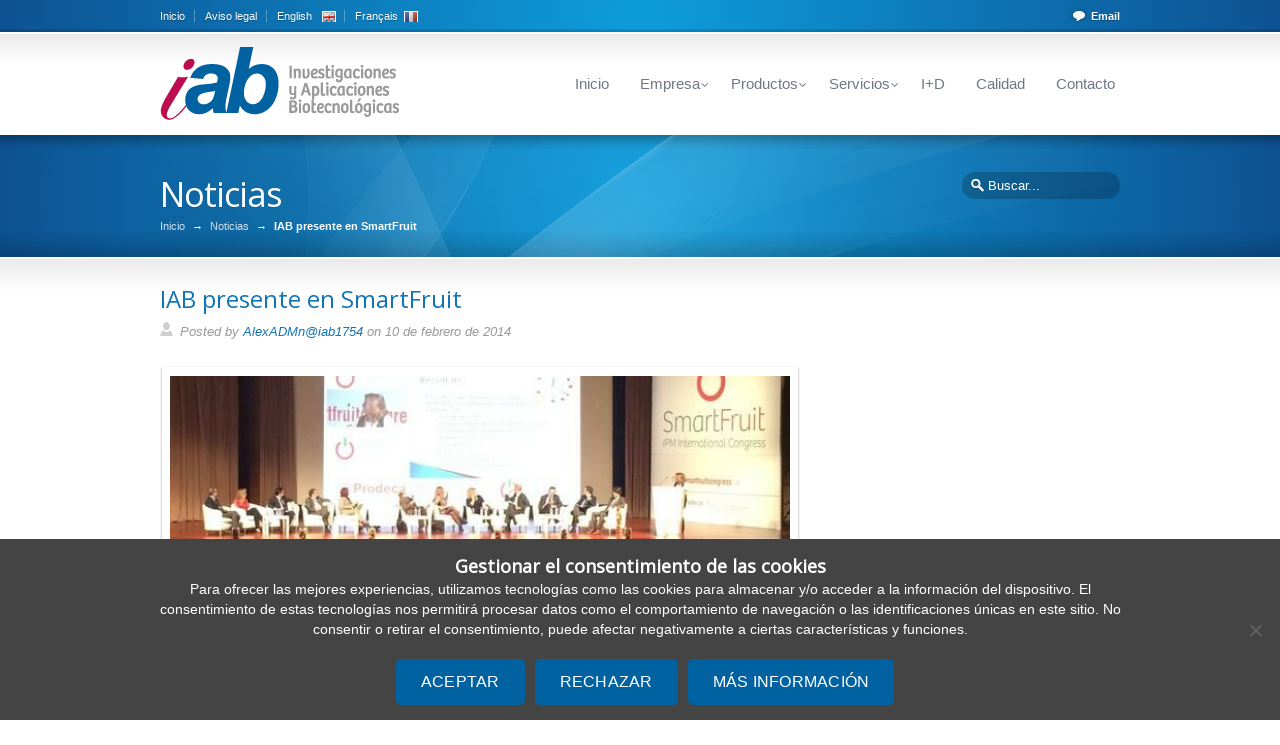

--- FILE ---
content_type: text/html; charset=UTF-8
request_url: https://www.iabiotec.com/iab-en-smartfruit-2014/
body_size: 11050
content:
<!DOCTYPE html>
<!--[if lt IE 7 ]><html class="ie ie6" lang="en"> <![endif]-->
<!--[if IE 7 ]><html class="ie ie7" lang="en"> <![endif]-->
<!--[if IE 8 ]><html class="ie ie8" lang="en"> <![endif]-->
<!--[if IE 9 ]><html class="ie ie9" lang="en"> <![endif]-->
<!--[if !IE]><!--><html lang="es"> <!--<![endif]-->
<head>
<meta charset="utf-8" />
	<meta name="viewport" content="width=device-width, initial-scale=1.0" />
<link rel="profile" href="https://gmpg.org/xfn/11">
<link rel="pingback" href="https://www.iabiotec.com/xmlrpc.php">
<link rel="alternate" type="application/rss+xml" title="IAB-Investigaciones y Aplicaciones Biotecnológicas" href="https://www.iabiotec.com/feed/" />
<link rel="shortcut icon" href="https://www.iabiotec.com/wp-content/uploads/favicon.ico"/><!--[if IE 8]>
<style type="text/css" media="screen">
header .sub-menu { behavior: url(https://www.iabiotec.com/wp-content/themes/sterling/css/PIE/PIE.php); }
</style><![endif]-->

<!--[if IE]>
<link rel="stylesheet" href="https://www.iabiotec.com/wp-content/themes/sterling/css/IE.css" />
<![endif]-->

<!--[if lt IE 9]>
<script src="https://html5shiv.googlecode.com/svn/trunk/html5.js"></script>
<script type="text/javascript" src="https://www.iabiotec.com/wp-content/themes/sterling/framework/js/IE.js"></script>
<![endif]-->
<title>IAB presente en SmartFruit &#8211; IAB-Investigaciones y Aplicaciones Biotecnológicas</title>
<meta name='robots' content='max-image-preview:large' />
	<style>img:is([sizes="auto" i], [sizes^="auto," i]) { contain-intrinsic-size: 3000px 1500px }</style>
	<link rel="alternate" type="application/rss+xml" title="IAB-Investigaciones y Aplicaciones Biotecnológicas &raquo; Feed" href="https://www.iabiotec.com/feed/" />
<link rel="alternate" type="application/rss+xml" title="IAB-Investigaciones y Aplicaciones Biotecnológicas &raquo; Feed de los comentarios" href="https://www.iabiotec.com/comments/feed/" />
<link rel="alternate" type="application/rss+xml" title="IAB-Investigaciones y Aplicaciones Biotecnológicas &raquo; Comentario IAB presente en SmartFruit del feed" href="https://www.iabiotec.com/iab-en-smartfruit-2014/feed/" />
<link rel='stylesheet' id='wp-block-library-css' href='https://www.iabiotec.com/wp-includes/css/dist/block-library/style.min.css?ver=6.8' type='text/css' media='all' />
<style id='classic-theme-styles-inline-css' type='text/css'>
/*! This file is auto-generated */
.wp-block-button__link{color:#fff;background-color:#32373c;border-radius:9999px;box-shadow:none;text-decoration:none;padding:calc(.667em + 2px) calc(1.333em + 2px);font-size:1.125em}.wp-block-file__button{background:#32373c;color:#fff;text-decoration:none}
</style>
<style id='global-styles-inline-css' type='text/css'>
:root{--wp--preset--aspect-ratio--square: 1;--wp--preset--aspect-ratio--4-3: 4/3;--wp--preset--aspect-ratio--3-4: 3/4;--wp--preset--aspect-ratio--3-2: 3/2;--wp--preset--aspect-ratio--2-3: 2/3;--wp--preset--aspect-ratio--16-9: 16/9;--wp--preset--aspect-ratio--9-16: 9/16;--wp--preset--color--black: #000000;--wp--preset--color--cyan-bluish-gray: #abb8c3;--wp--preset--color--white: #ffffff;--wp--preset--color--pale-pink: #f78da7;--wp--preset--color--vivid-red: #cf2e2e;--wp--preset--color--luminous-vivid-orange: #ff6900;--wp--preset--color--luminous-vivid-amber: #fcb900;--wp--preset--color--light-green-cyan: #7bdcb5;--wp--preset--color--vivid-green-cyan: #00d084;--wp--preset--color--pale-cyan-blue: #8ed1fc;--wp--preset--color--vivid-cyan-blue: #0693e3;--wp--preset--color--vivid-purple: #9b51e0;--wp--preset--gradient--vivid-cyan-blue-to-vivid-purple: linear-gradient(135deg,rgba(6,147,227,1) 0%,rgb(155,81,224) 100%);--wp--preset--gradient--light-green-cyan-to-vivid-green-cyan: linear-gradient(135deg,rgb(122,220,180) 0%,rgb(0,208,130) 100%);--wp--preset--gradient--luminous-vivid-amber-to-luminous-vivid-orange: linear-gradient(135deg,rgba(252,185,0,1) 0%,rgba(255,105,0,1) 100%);--wp--preset--gradient--luminous-vivid-orange-to-vivid-red: linear-gradient(135deg,rgba(255,105,0,1) 0%,rgb(207,46,46) 100%);--wp--preset--gradient--very-light-gray-to-cyan-bluish-gray: linear-gradient(135deg,rgb(238,238,238) 0%,rgb(169,184,195) 100%);--wp--preset--gradient--cool-to-warm-spectrum: linear-gradient(135deg,rgb(74,234,220) 0%,rgb(151,120,209) 20%,rgb(207,42,186) 40%,rgb(238,44,130) 60%,rgb(251,105,98) 80%,rgb(254,248,76) 100%);--wp--preset--gradient--blush-light-purple: linear-gradient(135deg,rgb(255,206,236) 0%,rgb(152,150,240) 100%);--wp--preset--gradient--blush-bordeaux: linear-gradient(135deg,rgb(254,205,165) 0%,rgb(254,45,45) 50%,rgb(107,0,62) 100%);--wp--preset--gradient--luminous-dusk: linear-gradient(135deg,rgb(255,203,112) 0%,rgb(199,81,192) 50%,rgb(65,88,208) 100%);--wp--preset--gradient--pale-ocean: linear-gradient(135deg,rgb(255,245,203) 0%,rgb(182,227,212) 50%,rgb(51,167,181) 100%);--wp--preset--gradient--electric-grass: linear-gradient(135deg,rgb(202,248,128) 0%,rgb(113,206,126) 100%);--wp--preset--gradient--midnight: linear-gradient(135deg,rgb(2,3,129) 0%,rgb(40,116,252) 100%);--wp--preset--font-size--small: 13px;--wp--preset--font-size--medium: 20px;--wp--preset--font-size--large: 36px;--wp--preset--font-size--x-large: 42px;--wp--preset--spacing--20: 0.44rem;--wp--preset--spacing--30: 0.67rem;--wp--preset--spacing--40: 1rem;--wp--preset--spacing--50: 1.5rem;--wp--preset--spacing--60: 2.25rem;--wp--preset--spacing--70: 3.38rem;--wp--preset--spacing--80: 5.06rem;--wp--preset--shadow--natural: 6px 6px 9px rgba(0, 0, 0, 0.2);--wp--preset--shadow--deep: 12px 12px 50px rgba(0, 0, 0, 0.4);--wp--preset--shadow--sharp: 6px 6px 0px rgba(0, 0, 0, 0.2);--wp--preset--shadow--outlined: 6px 6px 0px -3px rgba(255, 255, 255, 1), 6px 6px rgba(0, 0, 0, 1);--wp--preset--shadow--crisp: 6px 6px 0px rgba(0, 0, 0, 1);}:where(.is-layout-flex){gap: 0.5em;}:where(.is-layout-grid){gap: 0.5em;}body .is-layout-flex{display: flex;}.is-layout-flex{flex-wrap: wrap;align-items: center;}.is-layout-flex > :is(*, div){margin: 0;}body .is-layout-grid{display: grid;}.is-layout-grid > :is(*, div){margin: 0;}:where(.wp-block-columns.is-layout-flex){gap: 2em;}:where(.wp-block-columns.is-layout-grid){gap: 2em;}:where(.wp-block-post-template.is-layout-flex){gap: 1.25em;}:where(.wp-block-post-template.is-layout-grid){gap: 1.25em;}.has-black-color{color: var(--wp--preset--color--black) !important;}.has-cyan-bluish-gray-color{color: var(--wp--preset--color--cyan-bluish-gray) !important;}.has-white-color{color: var(--wp--preset--color--white) !important;}.has-pale-pink-color{color: var(--wp--preset--color--pale-pink) !important;}.has-vivid-red-color{color: var(--wp--preset--color--vivid-red) !important;}.has-luminous-vivid-orange-color{color: var(--wp--preset--color--luminous-vivid-orange) !important;}.has-luminous-vivid-amber-color{color: var(--wp--preset--color--luminous-vivid-amber) !important;}.has-light-green-cyan-color{color: var(--wp--preset--color--light-green-cyan) !important;}.has-vivid-green-cyan-color{color: var(--wp--preset--color--vivid-green-cyan) !important;}.has-pale-cyan-blue-color{color: var(--wp--preset--color--pale-cyan-blue) !important;}.has-vivid-cyan-blue-color{color: var(--wp--preset--color--vivid-cyan-blue) !important;}.has-vivid-purple-color{color: var(--wp--preset--color--vivid-purple) !important;}.has-black-background-color{background-color: var(--wp--preset--color--black) !important;}.has-cyan-bluish-gray-background-color{background-color: var(--wp--preset--color--cyan-bluish-gray) !important;}.has-white-background-color{background-color: var(--wp--preset--color--white) !important;}.has-pale-pink-background-color{background-color: var(--wp--preset--color--pale-pink) !important;}.has-vivid-red-background-color{background-color: var(--wp--preset--color--vivid-red) !important;}.has-luminous-vivid-orange-background-color{background-color: var(--wp--preset--color--luminous-vivid-orange) !important;}.has-luminous-vivid-amber-background-color{background-color: var(--wp--preset--color--luminous-vivid-amber) !important;}.has-light-green-cyan-background-color{background-color: var(--wp--preset--color--light-green-cyan) !important;}.has-vivid-green-cyan-background-color{background-color: var(--wp--preset--color--vivid-green-cyan) !important;}.has-pale-cyan-blue-background-color{background-color: var(--wp--preset--color--pale-cyan-blue) !important;}.has-vivid-cyan-blue-background-color{background-color: var(--wp--preset--color--vivid-cyan-blue) !important;}.has-vivid-purple-background-color{background-color: var(--wp--preset--color--vivid-purple) !important;}.has-black-border-color{border-color: var(--wp--preset--color--black) !important;}.has-cyan-bluish-gray-border-color{border-color: var(--wp--preset--color--cyan-bluish-gray) !important;}.has-white-border-color{border-color: var(--wp--preset--color--white) !important;}.has-pale-pink-border-color{border-color: var(--wp--preset--color--pale-pink) !important;}.has-vivid-red-border-color{border-color: var(--wp--preset--color--vivid-red) !important;}.has-luminous-vivid-orange-border-color{border-color: var(--wp--preset--color--luminous-vivid-orange) !important;}.has-luminous-vivid-amber-border-color{border-color: var(--wp--preset--color--luminous-vivid-amber) !important;}.has-light-green-cyan-border-color{border-color: var(--wp--preset--color--light-green-cyan) !important;}.has-vivid-green-cyan-border-color{border-color: var(--wp--preset--color--vivid-green-cyan) !important;}.has-pale-cyan-blue-border-color{border-color: var(--wp--preset--color--pale-cyan-blue) !important;}.has-vivid-cyan-blue-border-color{border-color: var(--wp--preset--color--vivid-cyan-blue) !important;}.has-vivid-purple-border-color{border-color: var(--wp--preset--color--vivid-purple) !important;}.has-vivid-cyan-blue-to-vivid-purple-gradient-background{background: var(--wp--preset--gradient--vivid-cyan-blue-to-vivid-purple) !important;}.has-light-green-cyan-to-vivid-green-cyan-gradient-background{background: var(--wp--preset--gradient--light-green-cyan-to-vivid-green-cyan) !important;}.has-luminous-vivid-amber-to-luminous-vivid-orange-gradient-background{background: var(--wp--preset--gradient--luminous-vivid-amber-to-luminous-vivid-orange) !important;}.has-luminous-vivid-orange-to-vivid-red-gradient-background{background: var(--wp--preset--gradient--luminous-vivid-orange-to-vivid-red) !important;}.has-very-light-gray-to-cyan-bluish-gray-gradient-background{background: var(--wp--preset--gradient--very-light-gray-to-cyan-bluish-gray) !important;}.has-cool-to-warm-spectrum-gradient-background{background: var(--wp--preset--gradient--cool-to-warm-spectrum) !important;}.has-blush-light-purple-gradient-background{background: var(--wp--preset--gradient--blush-light-purple) !important;}.has-blush-bordeaux-gradient-background{background: var(--wp--preset--gradient--blush-bordeaux) !important;}.has-luminous-dusk-gradient-background{background: var(--wp--preset--gradient--luminous-dusk) !important;}.has-pale-ocean-gradient-background{background: var(--wp--preset--gradient--pale-ocean) !important;}.has-electric-grass-gradient-background{background: var(--wp--preset--gradient--electric-grass) !important;}.has-midnight-gradient-background{background: var(--wp--preset--gradient--midnight) !important;}.has-small-font-size{font-size: var(--wp--preset--font-size--small) !important;}.has-medium-font-size{font-size: var(--wp--preset--font-size--medium) !important;}.has-large-font-size{font-size: var(--wp--preset--font-size--large) !important;}.has-x-large-font-size{font-size: var(--wp--preset--font-size--x-large) !important;}
:where(.wp-block-post-template.is-layout-flex){gap: 1.25em;}:where(.wp-block-post-template.is-layout-grid){gap: 1.25em;}
:where(.wp-block-columns.is-layout-flex){gap: 2em;}:where(.wp-block-columns.is-layout-grid){gap: 2em;}
:root :where(.wp-block-pullquote){font-size: 1.5em;line-height: 1.6;}
</style>
<link rel='stylesheet' id='layerslider_css-css' href='https://www.iabiotec.com/wp-content/plugins/LayerSlider/css/layerslider.css?ver=4.6.1' type='text/css' media='all' />
<link rel='stylesheet' id='contact-form-7-css' href='https://www.iabiotec.com/wp-content/plugins/contact-form-7/includes/css/styles.css?ver=6.0.6' type='text/css' media='all' />
<link rel='stylesheet' id='cookie-notice-front-css' href='https://www.iabiotec.com/wp-content/plugins/cookie-notice/css/front.min.css?ver=2.5.6' type='text/css' media='all' />
<link rel='stylesheet' id='eeb-css-frontend-css' href='https://www.iabiotec.com/wp-content/plugins/email-encoder-bundle/core/includes/assets/css/style.css?ver=240701-93551' type='text/css' media='all' />
<link rel='stylesheet' id='dashicons-css' href='https://www.iabiotec.com/wp-includes/css/dashicons.min.css?ver=6.8' type='text/css' media='all' />
<link rel='stylesheet' id='style-css' href='https://www.iabiotec.com/wp-content/themes/sterling/style.css?ver=6.8' type='text/css' media='all' />
<link rel='stylesheet' id='gutenberg-css' href='https://www.iabiotec.com/wp-content/themes/sterling/css/gutenberg.min.css?ver=6.8' type='text/css' media='all' />
<link rel='stylesheet' id='primary-color-css' href='https://www.iabiotec.com/wp-content/themes/sterling/css/primary-blue.css' type='text/css' media='all' />
<link rel='stylesheet' id='font-awesome-css' href='https://www.iabiotec.com/wp-content/themes/sterling/css/_font-awesome.css' type='text/css' media='all' />
<link rel='stylesheet' id='mobile-css' href='https://www.iabiotec.com/wp-content/themes/sterling/css/_mobile.css' type='text/css' media='all' />
<style id='akismet-widget-style-inline-css' type='text/css'>

			.a-stats {
				--akismet-color-mid-green: #357b49;
				--akismet-color-white: #fff;
				--akismet-color-light-grey: #f6f7f7;

				max-width: 350px;
				width: auto;
			}

			.a-stats * {
				all: unset;
				box-sizing: border-box;
			}

			.a-stats strong {
				font-weight: 600;
			}

			.a-stats a.a-stats__link,
			.a-stats a.a-stats__link:visited,
			.a-stats a.a-stats__link:active {
				background: var(--akismet-color-mid-green);
				border: none;
				box-shadow: none;
				border-radius: 8px;
				color: var(--akismet-color-white);
				cursor: pointer;
				display: block;
				font-family: -apple-system, BlinkMacSystemFont, 'Segoe UI', 'Roboto', 'Oxygen-Sans', 'Ubuntu', 'Cantarell', 'Helvetica Neue', sans-serif;
				font-weight: 500;
				padding: 12px;
				text-align: center;
				text-decoration: none;
				transition: all 0.2s ease;
			}

			/* Extra specificity to deal with TwentyTwentyOne focus style */
			.widget .a-stats a.a-stats__link:focus {
				background: var(--akismet-color-mid-green);
				color: var(--akismet-color-white);
				text-decoration: none;
			}

			.a-stats a.a-stats__link:hover {
				filter: brightness(110%);
				box-shadow: 0 4px 12px rgba(0, 0, 0, 0.06), 0 0 2px rgba(0, 0, 0, 0.16);
			}

			.a-stats .count {
				color: var(--akismet-color-white);
				display: block;
				font-size: 1.5em;
				line-height: 1.4;
				padding: 0 13px;
				white-space: nowrap;
			}
		
</style>
<link rel='stylesheet' id='child-style-css' href='https://www.iabiotec.com/wp-content/themes/sterling-child-theme/style.css?ver=6.8' type='text/css' media='all' />
<script type="text/javascript" src="https://www.iabiotec.com/wp-includes/js/jquery/jquery.min.js?ver=3.7.1" id="jquery-core-js"></script>
<script type="text/javascript" src="https://www.iabiotec.com/wp-content/themes/sterling/framework/js/jquery-migrate.min.js?ver=1.4.1-wp" id="jquery-migrate-js"></script>
<script type="text/javascript" src="https://www.iabiotec.com/wp-content/plugins/LayerSlider/js/layerslider.kreaturamedia.jquery.js?ver=4.6.1" id="layerslider_js-js"></script>
<script type="text/javascript" src="https://www.iabiotec.com/wp-content/plugins/LayerSlider/js/jquery-easing-1.3.js?ver=1.3.0" id="jquery_easing-js"></script>
<script type="text/javascript" src="https://www.iabiotec.com/wp-content/plugins/LayerSlider/js/jquerytransit.js?ver=0.9.9" id="transit-js"></script>
<script type="text/javascript" src="https://www.iabiotec.com/wp-content/plugins/LayerSlider/js/layerslider.transitions.js?ver=4.6.1" id="layerslider_transitions-js"></script>
<script type="text/javascript" src="https://www.iabiotec.com/wp-content/plugins/email-encoder-bundle/core/includes/assets/js/custom.js?ver=240701-93551" id="eeb-js-frontend-js"></script>
<link rel="https://api.w.org/" href="https://www.iabiotec.com/wp-json/" /><link rel="alternate" title="JSON" type="application/json" href="https://www.iabiotec.com/wp-json/wp/v2/posts/518" /><link rel="canonical" href="https://www.iabiotec.com/iab-en-smartfruit-2014/" />
<link rel='shortlink' href='https://www.iabiotec.com/?p=518' />
<link rel="alternate" title="oEmbed (JSON)" type="application/json+oembed" href="https://www.iabiotec.com/wp-json/oembed/1.0/embed?url=https%3A%2F%2Fwww.iabiotec.com%2Fiab-en-smartfruit-2014%2F" />
<link rel="alternate" title="oEmbed (XML)" type="text/xml+oembed" href="https://www.iabiotec.com/wp-json/oembed/1.0/embed?url=https%3A%2F%2Fwww.iabiotec.com%2Fiab-en-smartfruit-2014%2F&#038;format=xml" />
<link rel="stylesheet" type="text/css" href="https://fonts.googleapis.com/css?family=Open Sans" />

<!--styles generated by site options-->
<style type='text/css'>
h1, h2, h3, h4, h5, h6, .page-banner-heading, footer .foot-heading{font-family:'Open Sans', Arial, sans-serif;font-weight:400;}

.tt-overlay{background:url(https://www.iabiotec.com/wp-content/themes/sterling/images/banner-overlays/banner-abstract.png) center center no-repeat;}
.top-aside{padding:8px 0;}
.small_banner {padding:25px 0;}
.footer-content {padding:20px 0;}
header {padding:32px 0;}
</style>
</head>
<body data-rsssl=1 class="wp-singular post-template-default single single-post postid-518 single-format-standard wp-theme-sterling wp-child-theme-sterling-child-theme cookies-not-set sterling-color-interface" itemscope="itemscope" itemtype="http://schema.org/WebPage">
<div id="tt-wide-layout" ><div id="tt-header-wrap" >
    <aside class="top-aside clearfix">
        <div class="center-wrap">
            <div class="one_half">
                <div class="sidebar-widget widget_nav_menu"><ul class="custom-menu"><li id="menu-item-21" class="menu-item menu-item-type-post_type menu-item-object-page menu-item-home menu-item-21"><a href="https://www.iabiotec.com/">Inicio</a></li>
<li id="menu-item-20" class="menu-item menu-item-type-post_type menu-item-object-page menu-item-20"><a href="https://www.iabiotec.com/aviso-legal/">Aviso legal</a></li>
<li id="menu-item-22" class="english-flag menu-item menu-item-type-custom menu-item-object-custom menu-item-22"><a href="https://www.iabiotec.com/en">English</a></li>
<li id="menu-item-548" class="french-flag menu-item menu-item-type-custom menu-item-object-custom menu-item-548"><a href="https://www.iabiotec.com/fr">Français</a></li>
</ul></div>            </div><!-- end .top-toolbar-left -->

            <div class="one_half">
                <div class="sidebar-widget social_widget"><span class="display-none">Social Bar</span>



<ul class="social_icons">
<li><a href="https://www.iabiotec.com/feed/" class="rss">RSS</a></li>
<li><a href="javascript:;" data-enc-email="vasb[at]vnovbgrp.pbz" class="email mail-link" data-wpel-link="ignore">Email</a></li>
</ul>

        </div>            </div><!-- end .top-toolbar-right -->
        </div><!-- end .center-wrap -->
        <div class="top-aside-shadow"></div>
    </aside>
    <header  itemscope="itemscope" itemtype="http://schema.org/WPHeader">
        <div class="center-wrap">
            <div class="companyIdentity">
                                                            <a href="https://www.iabiotec.com"><img src="https://www.iabiotec.com/wp-content/uploads/logo-header.png" alt="IAB-Investigaciones y Aplicaciones Biotecnológicas" /></a>
                                                </div><!-- end .companyIdentity -->
            <nav role="navigation" itemscope="itemscope" itemtype="http://schema.org/SiteNavigationElement">
                <ul id="menu-main-nav">
                    <li id="menu-item-60" class="menu-item menu-item-type-post_type menu-item-object-page menu-item-home menu-item-60"><a href="https://www.iabiotec.com/">Inicio</a></li>
<li id="menu-item-72" class="menu-item menu-item-type-custom menu-item-object-custom menu-item-has-children menu-item-72"><a href="#">Empresa</a>
<ul class="sub-menu">
	<li id="menu-item-79" class="menu-item menu-item-type-post_type menu-item-object-page menu-item-79"><a href="https://www.iabiotec.com/empresa/quienes-somos/">Quiénes somos</a></li>
	<li id="menu-item-80" class="menu-item menu-item-type-post_type menu-item-object-page menu-item-80"><a href="https://www.iabiotec.com/empresa/mision-y-vision/">Misión y visión</a></li>
</ul>
</li>
<li id="menu-item-74" class="menu-item menu-item-type-custom menu-item-object-custom menu-item-has-children menu-item-74"><a href="#">Productos</a>
<ul class="sub-menu">
	<li id="menu-item-71" class="menu-item menu-item-type-post_type menu-item-object-page menu-item-71"><a href="https://www.iabiotec.com/productos/inoculantes-microbianos/">Inoculantes microbianos</a></li>
	<li id="menu-item-69" class="menu-item menu-item-type-post_type menu-item-object-page menu-item-69"><a href="https://www.iabiotec.com/productos/productos-especiales/">Productos especiales</a></li>
</ul>
</li>
<li id="menu-item-73" class="menu-item menu-item-type-custom menu-item-object-custom menu-item-has-children menu-item-73"><a href="#">Servicios</a>
<ul class="sub-menu">
	<li id="menu-item-55" class="menu-item menu-item-type-post_type menu-item-object-page menu-item-55"><a href="https://www.iabiotec.com/servicios/control-de-calidad-microbiana-de-productos-basados-en-bacterias-levaduras-y-hongos/">Control de calidad microbiana de productos basados en bacterias, levaduras y hongos</a></li>
	<li id="menu-item-52" class="menu-item menu-item-type-post_type menu-item-object-page menu-item-52"><a href="https://www.iabiotec.com/servicios/control-de-contaminaciones-microbianas/">Control de contaminaciones microbianas</a></li>
	<li id="menu-item-56" class="menu-item menu-item-type-post_type menu-item-object-page menu-item-56"><a href="https://www.iabiotec.com/servicios/evaluacion-de-eficacias-in-vitro/">Evaluación de eficacias in vitro</a></li>
	<li id="menu-item-53" class="menu-item menu-item-type-post_type menu-item-object-page menu-item-53"><a href="https://www.iabiotec.com/servicios/otros-analisis-fisico-quimicos-de-productos/">Otros análisis físico-químicos de productos</a></li>
</ul>
</li>
<li id="menu-item-50" class="menu-item menu-item-type-post_type menu-item-object-page menu-item-50"><a href="https://www.iabiotec.com/iab-y-la-id/">I+D</a></li>
<li id="menu-item-49" class="menu-item menu-item-type-post_type menu-item-object-page menu-item-49"><a href="https://www.iabiotec.com/calidad/">Calidad</a></li>
<li id="menu-item-47" class="menu-item menu-item-type-post_type menu-item-object-page menu-item-47"><a href="https://www.iabiotec.com/contacto/">Contacto</a></li>
                </ul>
            </nav>
        </div><!-- end .center-wrap -->
    </header>
</div><!-- END #tt-header-wrap -->
    <section class="small_banner">
            <div class="center-wrap ">
                    <h1 class="page-banner-heading">Noticias</h1>
        
                    <div id="banner-search">
                <form method="get" class="searchform" action="https://www.iabiotec.com/">
    <fieldset>
        <input type="text" name="s" class="s" value="Buscar..." onfocus="if(this.value=='Buscar...')this.value='';" onblur="if(this.value=='')this.value='Buscar...';" />
    </fieldset>
</form>            </div><!-- end #banner-search -->
        
                    <div class="breadcrumbs"><a href="https://www.iabiotec.com">Inicio</a> &rarr; <a href="https://www.iabiotec.com/noticias/">Noticias</a> &rarr; <span class='current_crumb'>IAB presente en SmartFruit </span></div><!-- end .breadcrumbs -->
            </div><!-- end .center-wrap -->
    <div class="shadow top"></div>
    <div class="shadow bottom"></div>
    <div class="tt-overlay"></div>
    </section>

<section id="content-container" class="clearfix" role="main" itemprop="mainContentOfPage" itemscope="itemscope" itemtype="http://schema.org/Blog">
    <div id="main-wrap" class="main-wrap-slider clearfix">
        <div class="page_content blog_page_content">
            
                    <div id="post-518" class="post-518 post type-post status-publish format-standard has-post-thumbnail hentry category-sin-categoria">
                        <article class="preview blog-main-preview" itemscope="itemscope" itemtype="http://schema.org/BlogPosting" itemprop="blogPost">
                            <h2 class="entry-title" itemprop="headline"><a href="https://www.iabiotec.com/iab-en-smartfruit-2014/" title="IAB presente en SmartFruit">IAB presente en SmartFruit</a></h2>

                                                                <span class="metadata postinfo">
                                        Posted by   <span class="vcard author" itemscope="itemscope" itemtype="http://schema.org/Person" itemprop="author"><span class="fn"><a href="https://www.iabiotec.com/author/alexadmniab1754/" title="Entradas de AlexADMn@iab1754" rel="author">AlexADMn@iab1754</a></span></span>  on  <span class="date updated" datetime="10 de febrero  de 2014" itemprop="datePublished">10 de febrero  de 2014</span>
                                    </span>
                            <div class="img-frame blog-frame" itemprop="image"><img src='https://www.iabiotec.com/wp-content/uploads/ENERO-1-600x161.jpg' width='620' height='161' alt='IAB presente en SmartFruit' /></div><p><a href="https://www.iabiotec.com/wp-content/uploads/ENERO-1.jpg"><img fetchpriority="high" decoding="async" class="size-medium wp-image-519 alignright" src="https://www.iabiotec.com/wp-content/uploads/ENERO-1-300x225.jpg" alt="ENERO 1" width="300" height="225" srcset="https://www.iabiotec.com/wp-content/uploads/ENERO-1-300x225.jpg 300w, https://www.iabiotec.com/wp-content/uploads/ENERO-1.jpg 600w" sizes="(max-width: 300px) 100vw, 300px" /></a>Estefanía Hinarejos, en calidad de presidenta de <a title="IBMA SPAIN" href="http://http://www.ibma-global.org/ibma_espana/index.html" target="_blank">IBMA España</a>, ha participado en el Congreso Internacional sobre Gestión Integral de Plagas SmartFruit, que recientemente se ha celebrado en Barcelona del 2 al 4 de febrero, en el recinto ferial de Montjuic. El debate, con mesa redonda, se celebró el último día y tuvo como tema <em>¿Ofrecemos los productos que demanda el mercado?</em></p>
<p>Este congreso ha reunido en un mismo foro a los mejores investigadores, expertos, productores, asesores agrarios y fabricantes del sector para compartir los adelantos en investigación aplicada para la Gestión Integrada de Plagas.</p>
<p>El congreso, ha reunido a distintos actores del sector, incluyendo numerosos investigadores españoles y distintos especialistas de Nueva Zelanda, Estados Unidos, México, Chile, Italia, Hungría o Francia.</p>
<p>De esta manera IAB refuerza su compromiso de apostar por el desarrollo de nuevos productos ecológicos con el fin de conseguir una agricultura más sostenible que respete el medio ambiente y de la que se obtenga alimentos más sanos y saludables.</p>
<div class="tt-share clearfix">
                <span class="retweet-share">
                <a href="http://twitter.com/share" class="twitter-share-button" data-url="https://www.iabiotec.com/iab-en-smartfruit-2014/" data-via="IAB-Investigaciones y Aplicaciones Biotecnológicas" data-text="IAB presente en SmartFruit" data-related="IAB-Investigaciones y Aplicaciones Biotecnológicas" data-count="horizontal">Tweet</a>
            </span>
            <script src="https://platform.twitter.com/widgets.js" type="text/javascript"></script>
                    <span class="facebook-share">
                <iframe src="https://www.facebook.com/plugins/like.php?href=https%3A%2F%2Fwww.iabiotec.com%2Fiab-en-smartfruit-2014%2F&amp;layout=button_count&amp;show_faces=false&amp;&amp;action=like&amp;colorscheme=light"></iframe>
            </span>
                    <span class="pinterest-share">
                                <a href="http://pinterest.com/pin/create/button/?url=https%3A%2F%2Fwww.iabiotec.com%2Fiab-en-smartfruit-2014%2F&media=https://www.iabiotec.com/wp-content/uploads/ENERO-1.jpg&description=IAB presente en SmartFruit" class="pin-it-button" count-layout="horizontal">Pin It</a>
            </span>
        </div><!-- end .tt-share -->
                            <div class="post-details">
                                <p class="post-tags"></p>

                                                    <p class="post-categories"><strong>Posted in:</strong>
							<a href="https://www.iabiotec.com/category/sin-categoria/" >Sin categoría</a></p>
						
                            <a class="post-leave-comment"href="https://www.iabiotec.com/iab-en-smartfruit-2014/#respond">Leave a Comment (0) &darr;</a>
                            </div><!-- end .post-details -->
                        </article><!-- end .blog-main-preview -->
                    </div><!-- end #post-ID -->

				

                    
        <div id="blog-comment-outer-wrap">
    
    <div id="respond">
        <h3 class="comment-title">
            Leave a Comment        </h3>

        <div class="comment-cancel"><a rel="nofollow" id="cancel-comment-reply-link" href="/iab-en-smartfruit-2014/#respond" style="display:none;">Haz clic aquí para cancelar la respuesta.</a></div><!-- end .comment-cancel -->

                            <form action="https://www.iabiotec.com/wp-comments-post.php" method="post" id="commentform">
                                            <p>
                            <input type="text" name="author" id="author" value="" size="22" tabindex="1" />
                            <label for="author">Name<span>&#42;</span></label>
                        </p>
                        <p>
                            <input type="text" name="email" id="email" value="" size="22" tabindex="2" />
                            <label for="email">Email<span>&#42;</span>(will not be published)<small> </small></label>
                        </p>
                        <p>
                            <input type="text" name="url" id="url" value="" size="22" tabindex="3" />
                            <label for="url">Website</label>
                        </p>
                    
                    <p><textarea name="comment" id="comment" cols="58" rows="10" tabindex="4"></textarea></p>

                    <!-- <p class="allowed-tags"><small><strong>XHTML:</strong> You can use these tags: <code>&lt;a href=&quot;&quot; title=&quot;&quot;&gt; &lt;abbr title=&quot;&quot;&gt; &lt;acronym title=&quot;&quot;&gt; &lt;b&gt; &lt;blockquote cite=&quot;&quot;&gt; &lt;cite&gt; &lt;code&gt; &lt;del datetime=&quot;&quot;&gt; &lt;em&gt; &lt;i&gt; &lt;q cite=&quot;&quot;&gt; &lt;s&gt; &lt;strike&gt; &lt;strong&gt; </code></small></p> -->

                    <p>
                        <input name="submit" type="submit" id="submit-button" tabindex="5" value="Submit" />
                        <input type='hidden' name='comment_post_ID' value='518' id='comment_post_ID' />
<input type='hidden' name='comment_parent' id='comment_parent' value='0' />
                    </p>
                    <p style="display: none;"><input type="hidden" id="akismet_comment_nonce" name="akismet_comment_nonce" value="e84c93aa1e" /></p><p style="display: none !important;" class="akismet-fields-container" data-prefix="ak_"><label>&#916;<textarea name="ak_hp_textarea" cols="45" rows="8" maxlength="100"></textarea></label><input type="hidden" id="ak_js_1" name="ak_js" value="111"/><script>document.getElementById( "ak_js_1" ).setAttribute( "value", ( new Date() ).getTime() );</script></p>                </form><!-- end #commentform -->
                    </div><!-- end #respond -->
    </div><!-- end #blog-comment-outer-wrap -->

                    </div><!-- end .page_content -->

        <aside class="sidebar" role="complementary" itemscope="itemscope" itemtype="http://schema.org/WPSideBar">
                    </aside>
    </div><!-- end #main-wrap -->
</section><!-- END content-container -->


<footer role="contentinfo" id="footer" itemscope="itemscope" itemtype="http://schema.org/WPFooter">
    <div class="center-wrap tt-relative">
        <div class="footer-content clearfix">
                                <div class="one_fourth">
                        <div class="sidebar-widget widget_text">			<div class="textwidget"><p class="footer-logo"><img decoding="async" src="https://www.iabiotec.com/wp-content/uploads/logo-footer.png" /></p>
<p class="footer-address">Pol. Ind. Moncada III. Avda. Paret del Patriarca, 11-B, Ap. 45<br />
46113 Moncada (Valencia) España<br />
Tel: +34 96 111 68 73<br />
Tel: +34 662 54 60 07<br />
<span id="eeb-946081-15107"></span><script type="text/javascript">(function(){var ml="bmt0%icn4eo.fa",mi="57<:4835=05:296;6:1",o="";for(var j=0,l=mi.length;j<l;j++){o+=ml.charAt(mi.charCodeAt(j)-48);}document.getElementById("eeb-946081-15107").innerHTML = decodeURIComponent(o);}());</script><noscript>*protected email*</noscript></p>
</div>
		</div>                    </div>
                                        <div class="one_fourth">
                        <div class="sidebar-widget widget_nav_menu"><ul class="custom-menu"><li id="menu-item-89" class="menu-item menu-item-type-post_type menu-item-object-page menu-item-home menu-item-89"><a href="https://www.iabiotec.com/">Inicio</a></li>
<li id="menu-item-452" class="menu-item menu-item-type-custom menu-item-object-custom menu-item-has-children menu-item-452"><a href="#">Empresa</a>
<ul class="sub-menu">
	<li id="menu-item-91" class="menu-item menu-item-type-post_type menu-item-object-page menu-item-91"><a href="https://www.iabiotec.com/empresa/quienes-somos/">Quiénes somos</a></li>
	<li id="menu-item-92" class="menu-item menu-item-type-post_type menu-item-object-page menu-item-92"><a href="https://www.iabiotec.com/empresa/mision-y-vision/">Misión y visión</a></li>
</ul>
</li>
<li id="menu-item-453" class="menu-item menu-item-type-custom menu-item-object-custom menu-item-has-children menu-item-453"><a href="#">Productos</a>
<ul class="sub-menu">
	<li id="menu-item-94" class="menu-item menu-item-type-post_type menu-item-object-page menu-item-94"><a href="https://www.iabiotec.com/productos/inoculantes-microbianos/">Inoculantes microbianos</a></li>
	<li id="menu-item-95" class="menu-item menu-item-type-post_type menu-item-object-page menu-item-95"><a href="https://www.iabiotec.com/?page_id=63">Extractos vegetales</a></li>
	<li id="menu-item-96" class="menu-item menu-item-type-post_type menu-item-object-page menu-item-96"><a href="https://www.iabiotec.com/productos/productos-especiales/">Productos especiales</a></li>
</ul>
</li>
</ul></div>                    </div>
                                        <div class="one_fourth">
                        <div class="sidebar-widget widget_nav_menu"><ul class="custom-menu"><li id="menu-item-454" class="menu-item menu-item-type-custom menu-item-object-custom menu-item-has-children menu-item-454"><a href="#">Servicios</a>
<ul class="sub-menu">
	<li id="menu-item-101" class="menu-item menu-item-type-post_type menu-item-object-page menu-item-101"><a href="https://www.iabiotec.com/servicios/control-de-calidad-microbiana-de-productos-basados-en-bacterias-levaduras-y-hongos/">Control de calidad microbiana de productos basados en bacterias, levaduras y hongos</a></li>
	<li id="menu-item-99" class="menu-item menu-item-type-post_type menu-item-object-page menu-item-99"><a href="https://www.iabiotec.com/servicios/control-de-contaminaciones-microbianas/">Control de contaminaciones microbianas</a></li>
	<li id="menu-item-100" class="menu-item menu-item-type-post_type menu-item-object-page menu-item-100"><a href="https://www.iabiotec.com/servicios/evaluacion-de-eficacias-in-vitro/">Evaluación de eficacias <em>in vitro</em></a></li>
	<li id="menu-item-98" class="menu-item menu-item-type-post_type menu-item-object-page menu-item-98"><a href="https://www.iabiotec.com/servicios/otros-analisis-fisico-quimicos-de-productos/">Otros análisis físico-químicos de productos</a></li>
</ul>
</li>
</ul></div>                    </div>
                                        <div class="one_fourth">
                        <div class="sidebar-widget widget_nav_menu"><ul class="custom-menu"><li id="menu-item-103" class="menu-item menu-item-type-post_type menu-item-object-page menu-item-103"><a href="https://www.iabiotec.com/iab-y-la-id/">I+D</a></li>
<li id="menu-item-104" class="menu-item menu-item-type-post_type menu-item-object-page menu-item-104"><a href="https://www.iabiotec.com/calidad/">Calidad</a></li>
<li id="menu-item-106" class="menu-item menu-item-type-post_type menu-item-object-page menu-item-106"><a href="https://www.iabiotec.com/contacto/">Contacto</a></li>
<li id="menu-item-107" class="menu-item menu-item-type-post_type menu-item-object-page menu-item-107"><a href="https://www.iabiotec.com/aviso-legal/">Aviso legal</a></li>
</ul></div>                    </div>
                            </div><!-- end .footer-content -->
    </div><!-- end .center-wrap -->

    <div class="footer-copyright clearfix">
        <div class="center-wrap clearfix">
    	    <div class="foot-copy">
    	        <p>© IAB · Investigaciones y Aplicaciones Biotecnológicas  |  Desarrollo web: <a class="visualco" href="http://www.visualco.com" target="blank">Visualco Comunicación</a></p>
    	    </div><!-- end .foot-copy -->

    	                    <a href="#0" class="sterling-scroll-top"><i class="fa fa-chevron-up"></i></a>
            
                    </div><!-- end .center-wrap -->
    </div><!-- end .footer-copyright -->

    <div class="shadow top"></div>
    <div class="tt-overlay"></div>
</footer>

</div><!-- end .tt-wide-layout -->
<script type="speculationrules">
{"prefetch":[{"source":"document","where":{"and":[{"href_matches":"\/*"},{"not":{"href_matches":["\/wp-*.php","\/wp-admin\/*","\/wp-content\/uploads\/*","\/wp-content\/*","\/wp-content\/plugins\/*","\/wp-content\/themes\/sterling-child-theme\/*","\/wp-content\/themes\/sterling\/*","\/*\\?(.+)"]}},{"not":{"selector_matches":"a[rel~=\"nofollow\"]"}},{"not":{"selector_matches":".no-prefetch, .no-prefetch a"}}]},"eagerness":"conservative"}]}
</script>
<script type="text/javascript" src="https://www.iabiotec.com/wp-includes/js/comment-reply.js" id="comment-reply-js"></script>
<script type="text/javascript" id="truethemes-custom-js-extra">
/* <![CDATA[ */
var php_data = {"sticky_sidebar":"false","sticky_header_menu":"false"};
/* ]]> */
</script>
<script type="text/javascript" src="https://www.iabiotec.com/wp-content/themes/sterling/framework/js/custom-main.js" id="truethemes-custom-js"></script>
<script type="text/javascript" src="https://www.iabiotec.com/wp-content/themes/sterling/framework/js/slides.min.jquery.js" id="jquery-slides-js"></script>
<script type="text/javascript" src="https://www.iabiotec.com/wp-content/themes/sterling/framework/js/jquery.prettyPhoto.js" id="truethemes-lightbox-js"></script>
<script type="text/javascript" src="https://www.iabiotec.com/wp-content/themes/sterling/framework/js/jquery.superfish.js" id="jquery-superfish-js"></script>
<script type="text/javascript" src="https://www.iabiotec.com/wp-content/themes/sterling/framework/js/jquery.cycle.all.min.js" id="jquery-cycle-all-js"></script>
<script type="text/javascript" src="https://www.iabiotec.com/wp-content/themes/sterling/framework/js/jquery.easing.1.3.js" id="jquery-easing-js"></script>
<script type="text/javascript" src="https://www.iabiotec.com/wp-content/themes/sterling/framework/js/jquery.isotope.js" id="jquery-isotope-js"></script>
<script type="text/javascript" src="https://www.iabiotec.com/wp-includes/js/dist/hooks.min.js?ver=4d63a3d491d11ffd8ac6" id="wp-hooks-js"></script>
<script type="text/javascript" src="https://www.iabiotec.com/wp-includes/js/dist/i18n.min.js?ver=5e580eb46a90c2b997e6" id="wp-i18n-js"></script>
<script type="text/javascript" id="wp-i18n-js-after">
/* <![CDATA[ */
wp.i18n.setLocaleData( { 'text direction\u0004ltr': [ 'ltr' ] } );
/* ]]> */
</script>
<script type="text/javascript" src="https://www.iabiotec.com/wp-content/plugins/contact-form-7/includes/swv/js/index.js?ver=6.0.6" id="swv-js"></script>
<script type="text/javascript" id="contact-form-7-js-translations">
/* <![CDATA[ */
( function( domain, translations ) {
	var localeData = translations.locale_data[ domain ] || translations.locale_data.messages;
	localeData[""].domain = domain;
	wp.i18n.setLocaleData( localeData, domain );
} )( "contact-form-7", {"translation-revision-date":"2025-04-10 13:48:55+0000","generator":"GlotPress\/4.0.1","domain":"messages","locale_data":{"messages":{"":{"domain":"messages","plural-forms":"nplurals=2; plural=n != 1;","lang":"es"},"This contact form is placed in the wrong place.":["Este formulario de contacto est\u00e1 situado en el lugar incorrecto."],"Error:":["Error:"]}},"comment":{"reference":"includes\/js\/index.js"}} );
/* ]]> */
</script>
<script type="text/javascript" id="contact-form-7-js-before">
/* <![CDATA[ */
var wpcf7 = {
    "api": {
        "root": "https:\/\/www.iabiotec.com\/wp-json\/",
        "namespace": "contact-form-7\/v1"
    }
};
/* ]]> */
</script>
<script type="text/javascript" src="https://www.iabiotec.com/wp-content/plugins/contact-form-7/includes/js/index.js?ver=6.0.6" id="contact-form-7-js"></script>
<script type="text/javascript" id="cookie-notice-front-js-before">
/* <![CDATA[ */
var cnArgs = {"ajaxUrl":"https:\/\/www.iabiotec.com\/wp-admin\/admin-ajax.php","nonce":"1344022695","hideEffect":"fade","position":"bottom","onScroll":false,"onScrollOffset":100,"onClick":false,"cookieName":"cookie_notice_accepted","cookieTime":2592000,"cookieTimeRejected":2592000,"globalCookie":false,"redirection":false,"cache":false,"revokeCookies":false,"revokeCookiesOpt":"automatic"};
/* ]]> */
</script>
<script type="text/javascript" src="https://www.iabiotec.com/wp-content/plugins/cookie-notice/js/front.min.js?ver=2.5.6" id="cookie-notice-front-js"></script>
<script type="text/javascript" src="https://www.google.com/recaptcha/api.js?render=6LehIrcpAAAAAPYbad20gCSuLy_yyx88teChPvNk&amp;ver=3.0" id="google-recaptcha-js"></script>
<script type="text/javascript" src="https://www.iabiotec.com/wp-includes/js/dist/vendor/wp-polyfill.min.js?ver=3.15.0" id="wp-polyfill-js"></script>
<script type="text/javascript" id="wpcf7-recaptcha-js-before">
/* <![CDATA[ */
var wpcf7_recaptcha = {
    "sitekey": "6LehIrcpAAAAAPYbad20gCSuLy_yyx88teChPvNk",
    "actions": {
        "homepage": "homepage",
        "contactform": "contactform"
    }
};
/* ]]> */
</script>
<script type="text/javascript" src="https://www.iabiotec.com/wp-content/plugins/contact-form-7/modules/recaptcha/index.js?ver=6.0.6" id="wpcf7-recaptcha-js"></script>
<script defer type="text/javascript" src="https://www.iabiotec.com/wp-content/plugins/akismet/_inc/akismet-frontend.js?ver=1745320505" id="akismet-frontend-js"></script>

		<!-- Cookie Notice plugin v2.5.6 by Hu-manity.co https://hu-manity.co/ -->
		<div id="cookie-notice" role="dialog" class="cookie-notice-hidden cookie-revoke-hidden cn-position-bottom" aria-label="Cookie Notice" style="background-color: rgba(68,68,68,1);"><div class="cookie-notice-container" style="color: #fff"><span id="cn-notice-text" class="cn-text-container"><h4>Gestionar el consentimiento de las cookies</h4>
Para ofrecer las mejores experiencias, utilizamos tecnologías como las cookies para almacenar y/o acceder a la información del dispositivo. El consentimiento de estas tecnologías nos permitirá procesar datos como el comportamiento de navegación o las identificaciones únicas en este sitio. No consentir o retirar el consentimiento, puede afectar negativamente a ciertas características y funciones.</span><span id="cn-notice-buttons" class="cn-buttons-container"><a href="#" id="cn-accept-cookie" data-cookie-set="accept" class="cn-set-cookie cn-button" aria-label="ACEPTAR" style="background-color: #0062a0">ACEPTAR</a><a href="#" id="cn-refuse-cookie" data-cookie-set="refuse" class="cn-set-cookie cn-button" aria-label="RECHAZAR" style="background-color: #0062a0">RECHAZAR</a><a href="https://www.iabiotec.com/aviso-legal/" target="_blank" id="cn-more-info" class="cn-more-info cn-button" aria-label="MÁS INFORMACIÓN" style="background-color: #0062a0">MÁS INFORMACIÓN</a></span><span id="cn-close-notice" data-cookie-set="accept" class="cn-close-icon" title="RECHAZAR"></span></div>
			
		</div>
		<!-- / Cookie Notice plugin -->    <script type="text/javascript">
        jQuery(document).ready(function($){
            // Homepage slider setup. Issued in the footer to accept user-set variables.
            $('#slides').slides({
                preload: false,
                //preloadImage: 'http://files.truethemes.net/themes/sterling-wp/ajax-loader.gif',
                autoHeight: true,
                effect: 'slide',
                slideSpeed: 500,
                play: 0,
                randomize: false,
                hoverPause: false,
                pause: 0,
                generateNextPrev: true            });

            // Allows for custom nav buttons to remain outside of #slides container.
            $('.banner-slider .next').click(function(){
                $('#slides .next').click();
            });
            $('.banner-slider .prev').click(function(){
                $('#slides .prev').click();
            });
        });
    </script>

    <script type="text/javascript">
        (function(){
            window.PinIt = window.PinIt || { loaded : false };
            if ( window.PinIt.loaded ) return;
            window.PinIt.loaded = true;
            function async_load(){
                var s     = document.createElement('script');
                s.type    = 'text/javascript';
                s.async   = true;
                s.src     = 'http://assets.pinterest.com/js/pinit.js';
                var x     = document.getElementsByTagName('script')[0];
                x.parentNode.insertBefore(s, x);
            }
            if (window.attachEvent)
                window.attachEvent('onload', async_load);
            else
                window.addEventListener('load', async_load, false);
        })();
    </script>
<!--[if !IE]><!--><script>
if (/*@cc_on!@*/false) {
    document.documentElement.className+=' ie10';
}
</script><!--<![endif]-->
</body>
</html>

--- FILE ---
content_type: text/html; charset=utf-8
request_url: https://www.google.com/recaptcha/api2/anchor?ar=1&k=6LehIrcpAAAAAPYbad20gCSuLy_yyx88teChPvNk&co=aHR0cHM6Ly93d3cuaWFiaW90ZWMuY29tOjQ0Mw..&hl=en&v=PoyoqOPhxBO7pBk68S4YbpHZ&size=invisible&anchor-ms=20000&execute-ms=30000&cb=2ge76vtlyr8n
body_size: 48700
content:
<!DOCTYPE HTML><html dir="ltr" lang="en"><head><meta http-equiv="Content-Type" content="text/html; charset=UTF-8">
<meta http-equiv="X-UA-Compatible" content="IE=edge">
<title>reCAPTCHA</title>
<style type="text/css">
/* cyrillic-ext */
@font-face {
  font-family: 'Roboto';
  font-style: normal;
  font-weight: 400;
  font-stretch: 100%;
  src: url(//fonts.gstatic.com/s/roboto/v48/KFO7CnqEu92Fr1ME7kSn66aGLdTylUAMa3GUBHMdazTgWw.woff2) format('woff2');
  unicode-range: U+0460-052F, U+1C80-1C8A, U+20B4, U+2DE0-2DFF, U+A640-A69F, U+FE2E-FE2F;
}
/* cyrillic */
@font-face {
  font-family: 'Roboto';
  font-style: normal;
  font-weight: 400;
  font-stretch: 100%;
  src: url(//fonts.gstatic.com/s/roboto/v48/KFO7CnqEu92Fr1ME7kSn66aGLdTylUAMa3iUBHMdazTgWw.woff2) format('woff2');
  unicode-range: U+0301, U+0400-045F, U+0490-0491, U+04B0-04B1, U+2116;
}
/* greek-ext */
@font-face {
  font-family: 'Roboto';
  font-style: normal;
  font-weight: 400;
  font-stretch: 100%;
  src: url(//fonts.gstatic.com/s/roboto/v48/KFO7CnqEu92Fr1ME7kSn66aGLdTylUAMa3CUBHMdazTgWw.woff2) format('woff2');
  unicode-range: U+1F00-1FFF;
}
/* greek */
@font-face {
  font-family: 'Roboto';
  font-style: normal;
  font-weight: 400;
  font-stretch: 100%;
  src: url(//fonts.gstatic.com/s/roboto/v48/KFO7CnqEu92Fr1ME7kSn66aGLdTylUAMa3-UBHMdazTgWw.woff2) format('woff2');
  unicode-range: U+0370-0377, U+037A-037F, U+0384-038A, U+038C, U+038E-03A1, U+03A3-03FF;
}
/* math */
@font-face {
  font-family: 'Roboto';
  font-style: normal;
  font-weight: 400;
  font-stretch: 100%;
  src: url(//fonts.gstatic.com/s/roboto/v48/KFO7CnqEu92Fr1ME7kSn66aGLdTylUAMawCUBHMdazTgWw.woff2) format('woff2');
  unicode-range: U+0302-0303, U+0305, U+0307-0308, U+0310, U+0312, U+0315, U+031A, U+0326-0327, U+032C, U+032F-0330, U+0332-0333, U+0338, U+033A, U+0346, U+034D, U+0391-03A1, U+03A3-03A9, U+03B1-03C9, U+03D1, U+03D5-03D6, U+03F0-03F1, U+03F4-03F5, U+2016-2017, U+2034-2038, U+203C, U+2040, U+2043, U+2047, U+2050, U+2057, U+205F, U+2070-2071, U+2074-208E, U+2090-209C, U+20D0-20DC, U+20E1, U+20E5-20EF, U+2100-2112, U+2114-2115, U+2117-2121, U+2123-214F, U+2190, U+2192, U+2194-21AE, U+21B0-21E5, U+21F1-21F2, U+21F4-2211, U+2213-2214, U+2216-22FF, U+2308-230B, U+2310, U+2319, U+231C-2321, U+2336-237A, U+237C, U+2395, U+239B-23B7, U+23D0, U+23DC-23E1, U+2474-2475, U+25AF, U+25B3, U+25B7, U+25BD, U+25C1, U+25CA, U+25CC, U+25FB, U+266D-266F, U+27C0-27FF, U+2900-2AFF, U+2B0E-2B11, U+2B30-2B4C, U+2BFE, U+3030, U+FF5B, U+FF5D, U+1D400-1D7FF, U+1EE00-1EEFF;
}
/* symbols */
@font-face {
  font-family: 'Roboto';
  font-style: normal;
  font-weight: 400;
  font-stretch: 100%;
  src: url(//fonts.gstatic.com/s/roboto/v48/KFO7CnqEu92Fr1ME7kSn66aGLdTylUAMaxKUBHMdazTgWw.woff2) format('woff2');
  unicode-range: U+0001-000C, U+000E-001F, U+007F-009F, U+20DD-20E0, U+20E2-20E4, U+2150-218F, U+2190, U+2192, U+2194-2199, U+21AF, U+21E6-21F0, U+21F3, U+2218-2219, U+2299, U+22C4-22C6, U+2300-243F, U+2440-244A, U+2460-24FF, U+25A0-27BF, U+2800-28FF, U+2921-2922, U+2981, U+29BF, U+29EB, U+2B00-2BFF, U+4DC0-4DFF, U+FFF9-FFFB, U+10140-1018E, U+10190-1019C, U+101A0, U+101D0-101FD, U+102E0-102FB, U+10E60-10E7E, U+1D2C0-1D2D3, U+1D2E0-1D37F, U+1F000-1F0FF, U+1F100-1F1AD, U+1F1E6-1F1FF, U+1F30D-1F30F, U+1F315, U+1F31C, U+1F31E, U+1F320-1F32C, U+1F336, U+1F378, U+1F37D, U+1F382, U+1F393-1F39F, U+1F3A7-1F3A8, U+1F3AC-1F3AF, U+1F3C2, U+1F3C4-1F3C6, U+1F3CA-1F3CE, U+1F3D4-1F3E0, U+1F3ED, U+1F3F1-1F3F3, U+1F3F5-1F3F7, U+1F408, U+1F415, U+1F41F, U+1F426, U+1F43F, U+1F441-1F442, U+1F444, U+1F446-1F449, U+1F44C-1F44E, U+1F453, U+1F46A, U+1F47D, U+1F4A3, U+1F4B0, U+1F4B3, U+1F4B9, U+1F4BB, U+1F4BF, U+1F4C8-1F4CB, U+1F4D6, U+1F4DA, U+1F4DF, U+1F4E3-1F4E6, U+1F4EA-1F4ED, U+1F4F7, U+1F4F9-1F4FB, U+1F4FD-1F4FE, U+1F503, U+1F507-1F50B, U+1F50D, U+1F512-1F513, U+1F53E-1F54A, U+1F54F-1F5FA, U+1F610, U+1F650-1F67F, U+1F687, U+1F68D, U+1F691, U+1F694, U+1F698, U+1F6AD, U+1F6B2, U+1F6B9-1F6BA, U+1F6BC, U+1F6C6-1F6CF, U+1F6D3-1F6D7, U+1F6E0-1F6EA, U+1F6F0-1F6F3, U+1F6F7-1F6FC, U+1F700-1F7FF, U+1F800-1F80B, U+1F810-1F847, U+1F850-1F859, U+1F860-1F887, U+1F890-1F8AD, U+1F8B0-1F8BB, U+1F8C0-1F8C1, U+1F900-1F90B, U+1F93B, U+1F946, U+1F984, U+1F996, U+1F9E9, U+1FA00-1FA6F, U+1FA70-1FA7C, U+1FA80-1FA89, U+1FA8F-1FAC6, U+1FACE-1FADC, U+1FADF-1FAE9, U+1FAF0-1FAF8, U+1FB00-1FBFF;
}
/* vietnamese */
@font-face {
  font-family: 'Roboto';
  font-style: normal;
  font-weight: 400;
  font-stretch: 100%;
  src: url(//fonts.gstatic.com/s/roboto/v48/KFO7CnqEu92Fr1ME7kSn66aGLdTylUAMa3OUBHMdazTgWw.woff2) format('woff2');
  unicode-range: U+0102-0103, U+0110-0111, U+0128-0129, U+0168-0169, U+01A0-01A1, U+01AF-01B0, U+0300-0301, U+0303-0304, U+0308-0309, U+0323, U+0329, U+1EA0-1EF9, U+20AB;
}
/* latin-ext */
@font-face {
  font-family: 'Roboto';
  font-style: normal;
  font-weight: 400;
  font-stretch: 100%;
  src: url(//fonts.gstatic.com/s/roboto/v48/KFO7CnqEu92Fr1ME7kSn66aGLdTylUAMa3KUBHMdazTgWw.woff2) format('woff2');
  unicode-range: U+0100-02BA, U+02BD-02C5, U+02C7-02CC, U+02CE-02D7, U+02DD-02FF, U+0304, U+0308, U+0329, U+1D00-1DBF, U+1E00-1E9F, U+1EF2-1EFF, U+2020, U+20A0-20AB, U+20AD-20C0, U+2113, U+2C60-2C7F, U+A720-A7FF;
}
/* latin */
@font-face {
  font-family: 'Roboto';
  font-style: normal;
  font-weight: 400;
  font-stretch: 100%;
  src: url(//fonts.gstatic.com/s/roboto/v48/KFO7CnqEu92Fr1ME7kSn66aGLdTylUAMa3yUBHMdazQ.woff2) format('woff2');
  unicode-range: U+0000-00FF, U+0131, U+0152-0153, U+02BB-02BC, U+02C6, U+02DA, U+02DC, U+0304, U+0308, U+0329, U+2000-206F, U+20AC, U+2122, U+2191, U+2193, U+2212, U+2215, U+FEFF, U+FFFD;
}
/* cyrillic-ext */
@font-face {
  font-family: 'Roboto';
  font-style: normal;
  font-weight: 500;
  font-stretch: 100%;
  src: url(//fonts.gstatic.com/s/roboto/v48/KFO7CnqEu92Fr1ME7kSn66aGLdTylUAMa3GUBHMdazTgWw.woff2) format('woff2');
  unicode-range: U+0460-052F, U+1C80-1C8A, U+20B4, U+2DE0-2DFF, U+A640-A69F, U+FE2E-FE2F;
}
/* cyrillic */
@font-face {
  font-family: 'Roboto';
  font-style: normal;
  font-weight: 500;
  font-stretch: 100%;
  src: url(//fonts.gstatic.com/s/roboto/v48/KFO7CnqEu92Fr1ME7kSn66aGLdTylUAMa3iUBHMdazTgWw.woff2) format('woff2');
  unicode-range: U+0301, U+0400-045F, U+0490-0491, U+04B0-04B1, U+2116;
}
/* greek-ext */
@font-face {
  font-family: 'Roboto';
  font-style: normal;
  font-weight: 500;
  font-stretch: 100%;
  src: url(//fonts.gstatic.com/s/roboto/v48/KFO7CnqEu92Fr1ME7kSn66aGLdTylUAMa3CUBHMdazTgWw.woff2) format('woff2');
  unicode-range: U+1F00-1FFF;
}
/* greek */
@font-face {
  font-family: 'Roboto';
  font-style: normal;
  font-weight: 500;
  font-stretch: 100%;
  src: url(//fonts.gstatic.com/s/roboto/v48/KFO7CnqEu92Fr1ME7kSn66aGLdTylUAMa3-UBHMdazTgWw.woff2) format('woff2');
  unicode-range: U+0370-0377, U+037A-037F, U+0384-038A, U+038C, U+038E-03A1, U+03A3-03FF;
}
/* math */
@font-face {
  font-family: 'Roboto';
  font-style: normal;
  font-weight: 500;
  font-stretch: 100%;
  src: url(//fonts.gstatic.com/s/roboto/v48/KFO7CnqEu92Fr1ME7kSn66aGLdTylUAMawCUBHMdazTgWw.woff2) format('woff2');
  unicode-range: U+0302-0303, U+0305, U+0307-0308, U+0310, U+0312, U+0315, U+031A, U+0326-0327, U+032C, U+032F-0330, U+0332-0333, U+0338, U+033A, U+0346, U+034D, U+0391-03A1, U+03A3-03A9, U+03B1-03C9, U+03D1, U+03D5-03D6, U+03F0-03F1, U+03F4-03F5, U+2016-2017, U+2034-2038, U+203C, U+2040, U+2043, U+2047, U+2050, U+2057, U+205F, U+2070-2071, U+2074-208E, U+2090-209C, U+20D0-20DC, U+20E1, U+20E5-20EF, U+2100-2112, U+2114-2115, U+2117-2121, U+2123-214F, U+2190, U+2192, U+2194-21AE, U+21B0-21E5, U+21F1-21F2, U+21F4-2211, U+2213-2214, U+2216-22FF, U+2308-230B, U+2310, U+2319, U+231C-2321, U+2336-237A, U+237C, U+2395, U+239B-23B7, U+23D0, U+23DC-23E1, U+2474-2475, U+25AF, U+25B3, U+25B7, U+25BD, U+25C1, U+25CA, U+25CC, U+25FB, U+266D-266F, U+27C0-27FF, U+2900-2AFF, U+2B0E-2B11, U+2B30-2B4C, U+2BFE, U+3030, U+FF5B, U+FF5D, U+1D400-1D7FF, U+1EE00-1EEFF;
}
/* symbols */
@font-face {
  font-family: 'Roboto';
  font-style: normal;
  font-weight: 500;
  font-stretch: 100%;
  src: url(//fonts.gstatic.com/s/roboto/v48/KFO7CnqEu92Fr1ME7kSn66aGLdTylUAMaxKUBHMdazTgWw.woff2) format('woff2');
  unicode-range: U+0001-000C, U+000E-001F, U+007F-009F, U+20DD-20E0, U+20E2-20E4, U+2150-218F, U+2190, U+2192, U+2194-2199, U+21AF, U+21E6-21F0, U+21F3, U+2218-2219, U+2299, U+22C4-22C6, U+2300-243F, U+2440-244A, U+2460-24FF, U+25A0-27BF, U+2800-28FF, U+2921-2922, U+2981, U+29BF, U+29EB, U+2B00-2BFF, U+4DC0-4DFF, U+FFF9-FFFB, U+10140-1018E, U+10190-1019C, U+101A0, U+101D0-101FD, U+102E0-102FB, U+10E60-10E7E, U+1D2C0-1D2D3, U+1D2E0-1D37F, U+1F000-1F0FF, U+1F100-1F1AD, U+1F1E6-1F1FF, U+1F30D-1F30F, U+1F315, U+1F31C, U+1F31E, U+1F320-1F32C, U+1F336, U+1F378, U+1F37D, U+1F382, U+1F393-1F39F, U+1F3A7-1F3A8, U+1F3AC-1F3AF, U+1F3C2, U+1F3C4-1F3C6, U+1F3CA-1F3CE, U+1F3D4-1F3E0, U+1F3ED, U+1F3F1-1F3F3, U+1F3F5-1F3F7, U+1F408, U+1F415, U+1F41F, U+1F426, U+1F43F, U+1F441-1F442, U+1F444, U+1F446-1F449, U+1F44C-1F44E, U+1F453, U+1F46A, U+1F47D, U+1F4A3, U+1F4B0, U+1F4B3, U+1F4B9, U+1F4BB, U+1F4BF, U+1F4C8-1F4CB, U+1F4D6, U+1F4DA, U+1F4DF, U+1F4E3-1F4E6, U+1F4EA-1F4ED, U+1F4F7, U+1F4F9-1F4FB, U+1F4FD-1F4FE, U+1F503, U+1F507-1F50B, U+1F50D, U+1F512-1F513, U+1F53E-1F54A, U+1F54F-1F5FA, U+1F610, U+1F650-1F67F, U+1F687, U+1F68D, U+1F691, U+1F694, U+1F698, U+1F6AD, U+1F6B2, U+1F6B9-1F6BA, U+1F6BC, U+1F6C6-1F6CF, U+1F6D3-1F6D7, U+1F6E0-1F6EA, U+1F6F0-1F6F3, U+1F6F7-1F6FC, U+1F700-1F7FF, U+1F800-1F80B, U+1F810-1F847, U+1F850-1F859, U+1F860-1F887, U+1F890-1F8AD, U+1F8B0-1F8BB, U+1F8C0-1F8C1, U+1F900-1F90B, U+1F93B, U+1F946, U+1F984, U+1F996, U+1F9E9, U+1FA00-1FA6F, U+1FA70-1FA7C, U+1FA80-1FA89, U+1FA8F-1FAC6, U+1FACE-1FADC, U+1FADF-1FAE9, U+1FAF0-1FAF8, U+1FB00-1FBFF;
}
/* vietnamese */
@font-face {
  font-family: 'Roboto';
  font-style: normal;
  font-weight: 500;
  font-stretch: 100%;
  src: url(//fonts.gstatic.com/s/roboto/v48/KFO7CnqEu92Fr1ME7kSn66aGLdTylUAMa3OUBHMdazTgWw.woff2) format('woff2');
  unicode-range: U+0102-0103, U+0110-0111, U+0128-0129, U+0168-0169, U+01A0-01A1, U+01AF-01B0, U+0300-0301, U+0303-0304, U+0308-0309, U+0323, U+0329, U+1EA0-1EF9, U+20AB;
}
/* latin-ext */
@font-face {
  font-family: 'Roboto';
  font-style: normal;
  font-weight: 500;
  font-stretch: 100%;
  src: url(//fonts.gstatic.com/s/roboto/v48/KFO7CnqEu92Fr1ME7kSn66aGLdTylUAMa3KUBHMdazTgWw.woff2) format('woff2');
  unicode-range: U+0100-02BA, U+02BD-02C5, U+02C7-02CC, U+02CE-02D7, U+02DD-02FF, U+0304, U+0308, U+0329, U+1D00-1DBF, U+1E00-1E9F, U+1EF2-1EFF, U+2020, U+20A0-20AB, U+20AD-20C0, U+2113, U+2C60-2C7F, U+A720-A7FF;
}
/* latin */
@font-face {
  font-family: 'Roboto';
  font-style: normal;
  font-weight: 500;
  font-stretch: 100%;
  src: url(//fonts.gstatic.com/s/roboto/v48/KFO7CnqEu92Fr1ME7kSn66aGLdTylUAMa3yUBHMdazQ.woff2) format('woff2');
  unicode-range: U+0000-00FF, U+0131, U+0152-0153, U+02BB-02BC, U+02C6, U+02DA, U+02DC, U+0304, U+0308, U+0329, U+2000-206F, U+20AC, U+2122, U+2191, U+2193, U+2212, U+2215, U+FEFF, U+FFFD;
}
/* cyrillic-ext */
@font-face {
  font-family: 'Roboto';
  font-style: normal;
  font-weight: 900;
  font-stretch: 100%;
  src: url(//fonts.gstatic.com/s/roboto/v48/KFO7CnqEu92Fr1ME7kSn66aGLdTylUAMa3GUBHMdazTgWw.woff2) format('woff2');
  unicode-range: U+0460-052F, U+1C80-1C8A, U+20B4, U+2DE0-2DFF, U+A640-A69F, U+FE2E-FE2F;
}
/* cyrillic */
@font-face {
  font-family: 'Roboto';
  font-style: normal;
  font-weight: 900;
  font-stretch: 100%;
  src: url(//fonts.gstatic.com/s/roboto/v48/KFO7CnqEu92Fr1ME7kSn66aGLdTylUAMa3iUBHMdazTgWw.woff2) format('woff2');
  unicode-range: U+0301, U+0400-045F, U+0490-0491, U+04B0-04B1, U+2116;
}
/* greek-ext */
@font-face {
  font-family: 'Roboto';
  font-style: normal;
  font-weight: 900;
  font-stretch: 100%;
  src: url(//fonts.gstatic.com/s/roboto/v48/KFO7CnqEu92Fr1ME7kSn66aGLdTylUAMa3CUBHMdazTgWw.woff2) format('woff2');
  unicode-range: U+1F00-1FFF;
}
/* greek */
@font-face {
  font-family: 'Roboto';
  font-style: normal;
  font-weight: 900;
  font-stretch: 100%;
  src: url(//fonts.gstatic.com/s/roboto/v48/KFO7CnqEu92Fr1ME7kSn66aGLdTylUAMa3-UBHMdazTgWw.woff2) format('woff2');
  unicode-range: U+0370-0377, U+037A-037F, U+0384-038A, U+038C, U+038E-03A1, U+03A3-03FF;
}
/* math */
@font-face {
  font-family: 'Roboto';
  font-style: normal;
  font-weight: 900;
  font-stretch: 100%;
  src: url(//fonts.gstatic.com/s/roboto/v48/KFO7CnqEu92Fr1ME7kSn66aGLdTylUAMawCUBHMdazTgWw.woff2) format('woff2');
  unicode-range: U+0302-0303, U+0305, U+0307-0308, U+0310, U+0312, U+0315, U+031A, U+0326-0327, U+032C, U+032F-0330, U+0332-0333, U+0338, U+033A, U+0346, U+034D, U+0391-03A1, U+03A3-03A9, U+03B1-03C9, U+03D1, U+03D5-03D6, U+03F0-03F1, U+03F4-03F5, U+2016-2017, U+2034-2038, U+203C, U+2040, U+2043, U+2047, U+2050, U+2057, U+205F, U+2070-2071, U+2074-208E, U+2090-209C, U+20D0-20DC, U+20E1, U+20E5-20EF, U+2100-2112, U+2114-2115, U+2117-2121, U+2123-214F, U+2190, U+2192, U+2194-21AE, U+21B0-21E5, U+21F1-21F2, U+21F4-2211, U+2213-2214, U+2216-22FF, U+2308-230B, U+2310, U+2319, U+231C-2321, U+2336-237A, U+237C, U+2395, U+239B-23B7, U+23D0, U+23DC-23E1, U+2474-2475, U+25AF, U+25B3, U+25B7, U+25BD, U+25C1, U+25CA, U+25CC, U+25FB, U+266D-266F, U+27C0-27FF, U+2900-2AFF, U+2B0E-2B11, U+2B30-2B4C, U+2BFE, U+3030, U+FF5B, U+FF5D, U+1D400-1D7FF, U+1EE00-1EEFF;
}
/* symbols */
@font-face {
  font-family: 'Roboto';
  font-style: normal;
  font-weight: 900;
  font-stretch: 100%;
  src: url(//fonts.gstatic.com/s/roboto/v48/KFO7CnqEu92Fr1ME7kSn66aGLdTylUAMaxKUBHMdazTgWw.woff2) format('woff2');
  unicode-range: U+0001-000C, U+000E-001F, U+007F-009F, U+20DD-20E0, U+20E2-20E4, U+2150-218F, U+2190, U+2192, U+2194-2199, U+21AF, U+21E6-21F0, U+21F3, U+2218-2219, U+2299, U+22C4-22C6, U+2300-243F, U+2440-244A, U+2460-24FF, U+25A0-27BF, U+2800-28FF, U+2921-2922, U+2981, U+29BF, U+29EB, U+2B00-2BFF, U+4DC0-4DFF, U+FFF9-FFFB, U+10140-1018E, U+10190-1019C, U+101A0, U+101D0-101FD, U+102E0-102FB, U+10E60-10E7E, U+1D2C0-1D2D3, U+1D2E0-1D37F, U+1F000-1F0FF, U+1F100-1F1AD, U+1F1E6-1F1FF, U+1F30D-1F30F, U+1F315, U+1F31C, U+1F31E, U+1F320-1F32C, U+1F336, U+1F378, U+1F37D, U+1F382, U+1F393-1F39F, U+1F3A7-1F3A8, U+1F3AC-1F3AF, U+1F3C2, U+1F3C4-1F3C6, U+1F3CA-1F3CE, U+1F3D4-1F3E0, U+1F3ED, U+1F3F1-1F3F3, U+1F3F5-1F3F7, U+1F408, U+1F415, U+1F41F, U+1F426, U+1F43F, U+1F441-1F442, U+1F444, U+1F446-1F449, U+1F44C-1F44E, U+1F453, U+1F46A, U+1F47D, U+1F4A3, U+1F4B0, U+1F4B3, U+1F4B9, U+1F4BB, U+1F4BF, U+1F4C8-1F4CB, U+1F4D6, U+1F4DA, U+1F4DF, U+1F4E3-1F4E6, U+1F4EA-1F4ED, U+1F4F7, U+1F4F9-1F4FB, U+1F4FD-1F4FE, U+1F503, U+1F507-1F50B, U+1F50D, U+1F512-1F513, U+1F53E-1F54A, U+1F54F-1F5FA, U+1F610, U+1F650-1F67F, U+1F687, U+1F68D, U+1F691, U+1F694, U+1F698, U+1F6AD, U+1F6B2, U+1F6B9-1F6BA, U+1F6BC, U+1F6C6-1F6CF, U+1F6D3-1F6D7, U+1F6E0-1F6EA, U+1F6F0-1F6F3, U+1F6F7-1F6FC, U+1F700-1F7FF, U+1F800-1F80B, U+1F810-1F847, U+1F850-1F859, U+1F860-1F887, U+1F890-1F8AD, U+1F8B0-1F8BB, U+1F8C0-1F8C1, U+1F900-1F90B, U+1F93B, U+1F946, U+1F984, U+1F996, U+1F9E9, U+1FA00-1FA6F, U+1FA70-1FA7C, U+1FA80-1FA89, U+1FA8F-1FAC6, U+1FACE-1FADC, U+1FADF-1FAE9, U+1FAF0-1FAF8, U+1FB00-1FBFF;
}
/* vietnamese */
@font-face {
  font-family: 'Roboto';
  font-style: normal;
  font-weight: 900;
  font-stretch: 100%;
  src: url(//fonts.gstatic.com/s/roboto/v48/KFO7CnqEu92Fr1ME7kSn66aGLdTylUAMa3OUBHMdazTgWw.woff2) format('woff2');
  unicode-range: U+0102-0103, U+0110-0111, U+0128-0129, U+0168-0169, U+01A0-01A1, U+01AF-01B0, U+0300-0301, U+0303-0304, U+0308-0309, U+0323, U+0329, U+1EA0-1EF9, U+20AB;
}
/* latin-ext */
@font-face {
  font-family: 'Roboto';
  font-style: normal;
  font-weight: 900;
  font-stretch: 100%;
  src: url(//fonts.gstatic.com/s/roboto/v48/KFO7CnqEu92Fr1ME7kSn66aGLdTylUAMa3KUBHMdazTgWw.woff2) format('woff2');
  unicode-range: U+0100-02BA, U+02BD-02C5, U+02C7-02CC, U+02CE-02D7, U+02DD-02FF, U+0304, U+0308, U+0329, U+1D00-1DBF, U+1E00-1E9F, U+1EF2-1EFF, U+2020, U+20A0-20AB, U+20AD-20C0, U+2113, U+2C60-2C7F, U+A720-A7FF;
}
/* latin */
@font-face {
  font-family: 'Roboto';
  font-style: normal;
  font-weight: 900;
  font-stretch: 100%;
  src: url(//fonts.gstatic.com/s/roboto/v48/KFO7CnqEu92Fr1ME7kSn66aGLdTylUAMa3yUBHMdazQ.woff2) format('woff2');
  unicode-range: U+0000-00FF, U+0131, U+0152-0153, U+02BB-02BC, U+02C6, U+02DA, U+02DC, U+0304, U+0308, U+0329, U+2000-206F, U+20AC, U+2122, U+2191, U+2193, U+2212, U+2215, U+FEFF, U+FFFD;
}

</style>
<link rel="stylesheet" type="text/css" href="https://www.gstatic.com/recaptcha/releases/PoyoqOPhxBO7pBk68S4YbpHZ/styles__ltr.css">
<script nonce="mmp8ylrVidM_ttuY13uWKg" type="text/javascript">window['__recaptcha_api'] = 'https://www.google.com/recaptcha/api2/';</script>
<script type="text/javascript" src="https://www.gstatic.com/recaptcha/releases/PoyoqOPhxBO7pBk68S4YbpHZ/recaptcha__en.js" nonce="mmp8ylrVidM_ttuY13uWKg">
      
    </script></head>
<body><div id="rc-anchor-alert" class="rc-anchor-alert"></div>
<input type="hidden" id="recaptcha-token" value="[base64]">
<script type="text/javascript" nonce="mmp8ylrVidM_ttuY13uWKg">
      recaptcha.anchor.Main.init("[\x22ainput\x22,[\x22bgdata\x22,\x22\x22,\[base64]/[base64]/[base64]/[base64]/cjw8ejpyPj4+eil9Y2F0Y2gobCl7dGhyb3cgbDt9fSxIPWZ1bmN0aW9uKHcsdCx6KXtpZih3PT0xOTR8fHc9PTIwOCl0LnZbd10/dC52W3ddLmNvbmNhdCh6KTp0LnZbd109b2Yoeix0KTtlbHNle2lmKHQuYkImJnchPTMxNylyZXR1cm47dz09NjZ8fHc9PTEyMnx8dz09NDcwfHx3PT00NHx8dz09NDE2fHx3PT0zOTd8fHc9PTQyMXx8dz09Njh8fHc9PTcwfHx3PT0xODQ/[base64]/[base64]/[base64]/bmV3IGRbVl0oSlswXSk6cD09Mj9uZXcgZFtWXShKWzBdLEpbMV0pOnA9PTM/bmV3IGRbVl0oSlswXSxKWzFdLEpbMl0pOnA9PTQ/[base64]/[base64]/[base64]/[base64]\x22,\[base64]\\u003d\\u003d\x22,\[base64]/DtBJUMjUBw5FLwqcadMKkWlnDsxRtUXPDvMKEwr5+UMKAQsKnwpAlZMOkw71LL2ITwpPDrcKcNH3DiMOewovDscK2TyVzw6h/[base64]/w5zCrcO5IQbCgRB3A8ODwoBrw5cMw63CjHPDocKnw4AFBk5bwqIzw4tywp4yAEkawoXDpsK+AcOUw6zCun0PwrEKZCpkw7PCksKCw6Zqw7zDhRE1w53DkgxOX8OVQsOew6/CjGFhwqzDtzspAEHCqjUnw4AVw5LDkA9twpUZKgHCoMKjwpjCtEvDtsOfwro1TcKjYMKSeQ0rwq3DnTPCpcK+UyBGWyErai7CgxgoYGg/w7EGfQIcR8KKwq0hwr/[base64]/[base64]/DqcOPwqpKw7LCkwvDnBpGwroAw5zDj8OuwoUlRHHCj8KnWzVUfSFzwoxFF07CkcOedcKkA09gwq9pwoI2MMKvZ8O9w6HDocK6w7vDiCoqd8KFGVXCmFRZFD0Ywr5Sd1hZeMK6C0t/EkZQdklJSCpqSMO2EU9EwpvDlmLDnMOow5omw4TDliXCt2J7cMK6w47CmlJGAMKua1/CosOZwrc7w6DDm14iwrHCu8OGw7DDs8KCNsKxwr3DhVwwCMOcwqlCwqIpwppoME8fM3UlJMO5w47DpMO7JsOcwpvCj1tHw4/Cum4uwph9w6wLw7sOfMOEDcOTwrAMNMOrwoUmZAFMwqwEHm5Kw7YePcOvwqzDlTvDncKkwp7ClxXCsALCocOqR8O9fsK0wqoBwqAVPcKjwr4wbcKYwp8zwprDgx/DpmJcf0bDvyM4NsKCwr/DlcK+VkfCtX02wpI/w7AWwp7CkTA5UXHDtsKXwowCwqfDicKhw4BRdF5nwojDssOjwo7DqsKJwqgJX8KSw5bDrcKlTsO6J8OZEBtVAMO5w4/ClB4xwrvDoEAew61YwojDgxRPccKhKMKJXcOrdMOTw5crC8OBGA3DnMO2KMKbw6wYfGnCjsK5w4PDiCHDsnogc3t+N1kvwo3Dg2DDrVLDlsO3KE3Dvj/CqGHCqCzDkMKTw6AVwpwrTFdbwprCiHRtw7TDs8Ojw5/Dq1w3wp3DrG4KAUNZw7o3G8KSw6PDtzbDiVnDn8OAw6IBwodLVMOpw7/CriE6w71CK1obw459DRQPQkBwwrleUsKaM8K6PmktcMO3chbCkEXCiDHDvsK/wrLCs8KPwp1lw54STcOvTcOYHSs7wrx9wqQJATjDscO5BlZ+wo7DtU/CqmzCoR7CtArDk8OHw5lJwokCwqF0VgLCgl7Dqw/Cp8OjVC0xZcOUdEMEYGrDk0YcPgDChlpBK8ONwq84LAE9TRvDl8KdMWhywozDuiDDosKaw4oVMG/Dh8O+KVPDkBwgeMKxYE4Qw6vDuGfDgMKyw6Rpw4w4C8OcXlLCncKZwoNAf1PDr8KZQDHDpsKqQcORwqjCiD83wq/Ci2J5w4AHO8OLA2LCtUDDnxXCh8KxGMO5wpsdfcOcGsOJJMOYAcK/bHHClABydMKMc8KgeS8mwqDDuMOewrkhO8OkVE7DssO/w7fCjXcXSsOawoFowqQ4w6TChXU+O8KTwpVCNcOIwpIpbG9Cw5fDm8KsKMK5wqbDu8KhDcKzMTvDkcO1wrRCwrbDrcKMwpjDm8KDHcOTMA0Xw4w3TMKqWMO7Ris/[base64]/W8O7HMKWwqvChsKAGsKwwoZDw6LDisKsbjYew67CmmFnw4leM1pIwrfDswvDokfDrcO3ZATChcOaL25BQg8QwoUrLiU2VMOLXUh0GlwhChNlNcKEBMOyDMOcFcK1wqUFKMOjC8OWWX3DosO0AVTCuTLDu8OeasONaGtIVsKfQADClsOuPsO/[base64]/w6NKUcK6EsKfecO9w4xxwqzCuT86P8O8FsK6wojCk8Kkw4vCu8KpSsOyw4DCn8Onw4vCqsKTw4QDwpJibCcqecKJw4zDi8O/NkBYDn4jw54/OCLCqMO/HsOkw5zCosOhw7rDrMO4PMOJBFLDlsKBAcOqTiLDqMOOwqhSwr/Dp8O/w6XDrxDCo3LDsMKJaQPDlVDDp3p4woPCksO3w7oqwpLCmMKLG8KdwrzCksKawp9Zc8Khw63DtgfDvmzCribDnwbDvcOhUcKGwqrDmcO5wo/Dq8Ozw6DCtknCicOIIcOWS1zCvcK6IcOGw6oKHF16I8OlUcKGVBdDWWTDg8Ocwq/CrMOrw4MMw4ADfgzDoWPDgGTDqsO0wqDDv1MWw5tPTiNxw5vDkDTDlgdMCzLDkx9Kw4nDvCDCvsKkwo7DgC7CmsOKw4liw6oGwq5EwrrDvcKWw5jCmBNiF0dXdAMPw57CmMKmwqjCgsKAwqjCiGrCrD8PQDt0KsKqL1/DlQxBwrDCvcKbd8ORwoJ/H8KOw7XCusKXwosuw5rDpsOjwrLDlsKyUsKrZTfCj8KYw53ChD7CpRjDvsK3wrDDlDlJwroQw7lBwprDrcOYbFp9QBvDr8KbNTXClMK5w6jDg24QwqXDiF/DrcKSwrDDnG7DuzQ6LE4yw5jCrWHCjV1ub8OVwokfERDDpTY4FcKdw6XDihZPwoHDrsKJcz3CvjHDscKUR8KtUjjDn8KaBSoeG1wPK15Twq/[base64]/w6kBwo10woolw5zDg8Oxw5nDg8KLwrsEw7Fow5HDg8KFcRDClMOHG8OHwrFXS8KKWC83w7wew6zCj8KgNyI8wqANw7XCl1NGw5B5Hgt7DMKLQivCiMO/wqzDhH/CgFsYUX1CEcKdQMOewpXDjyB+THnCscODPcOfWExFFgdVw5/CkU5dHUhbw6LDk8O8woRMw73DnCc7XSpSw7XDmStFwozDkMOWwo8Nw4EGc07CpMOQKMOTw585e8Knw49FMgrDisObIsK+Q8OTbA/CgmzCgCbCtUfCvMKoIsKfNsODLEfDuTLDgDbDiMKEwrfCrMKEw6IwWcOhwrRpHgDDoHvCs0nCrg/DhyU6LlvDosOqw6HCssKdw5vCs3BxVFzCpURhc8K8w6TCscKBwqnCjiLDvTIvWBcIBFVDek/DjGzCsMKew5jCqsO2E8OIwpTCusOfQ0/Du0DDpFTDm8O1JMOhwojCucKkw5DDrMOiXxV9w7lPwrHDjwpiwqHCvMKIw5QCw6EXwq7Du8KgJHrDrQLCosOAwr8NwrINe8KKwobDjAvDo8KHw7XDl8OeJRzDr8O2w5bDtAXCkMK/QWzChVAAw4rCpcOOwrsyHMO/[base64]/[base64]/DiA0Bwr3DosOdw4rDoMKpwqtewqfClFjDjx/Co8KYwobCscO9wrHCg8KKwovCmcKxGWcDOsKkw4pawosGTmXCqkLCvsK9wp/DpMOaKsKlwp3CnsKGKE02bzYoUMOjfMOAw4fCnFvCigRRw43Ci8KdwoDDqCPDpADDnxrCol/DuGYFw7Zcwo8Sw5pPwp/ChD00wpYNw5PCmcOFccOPw7EoLcKpw7bDszrCtmBAFFkMA8KbQAnDmsO6w6k/[base64]/FWrCgHoYHMKTBsKKH8OeOU/DvVd+wrzCpMOwNhnCvlIbVcODC8Kxwqk+X13Duxx6w7PDnGlCwofDjU8CDMKcF8OANEHDqsOwwpzDtX/Dkl0sWMOqw7fChMOgBQDCpMKePcOxwrU/X3rDp3UKw6DDjXcsw65JwqVGwo3CnMKVwoDCgy4QwoDDryUjF8K/LA82V8OPBVdPwpACw6IUBBnDsVPCq8OAw551w7fDvcO1w6gFw7ZXw5BuwqLCusOaUsK/KyVHTDrCjcKXw6wwwr3DmcOYw7USUjdzcXMEw4dWRsOww4oPf8K1UhRbwp3Dq8Obw5rDoFdgwqYUwrnClBHDqTVYK8K9w43DocKCwrV5DQ3Dqy7DkcKVwpx1wok6w6xkwqAFwpAxVlPCtS91XCUEHsKSXWfDvMOSJ23Cj3ARfFZtw4FCwqTCsCgLwpw1BhvClxJzwq/DrRR1w7bDvR7CnDI4ecK0w4XDuGtswrHDvGIew58BBsOAUMKON8ODJMK5LsKTe35yw6BTw5DDjR96NwYcwpzCmMKIKyl/wqDDumYhwqguw73Cvi/CogXCiBjDnsO1aMKAw716wqZDw7gUA8Ovwq7Cpn0IdcOXcGfCkFLDrsOnLCzDpBgcUGo3HsK5CBlYw5Ayw6XCtWxvw4nCosKYwoLDnnQmLsKAw4/DksOxwrUEwoMVJT0pQyHDtzTDqSrCuHTCusOHRsKAwqfDsi7Dp3EAw5YXMsKxLlnDqsKMw6TCiMK5L8KGBy9xwrQjwpElw7g2wpABQcKjPwI4PW5Vf8KUO0nCicK2w4xvwrvDkwo8wpszwrcow4ByTkccH1EccsO2eA/[base64]/DssKsK0zCthZgEAdAZcKFwpbDu8KPwqDCoWwmdMO0Lg/CijIFw48xw6bCt8KyL1ZCGMKbPcOWZyfCugPDncOqeGNUXgIuworDix/DllbDthzCqsO9CMO7OMKdwpXCpcKoASFxwrbCjsOQDXxRw6bDhcONwqHDtcO0bcKbZnJtw4gJwoMQwo3DlcOxwoMcB2/Co8OWw4J7IgsdwoUACcKQYwTCqlpATUIsw7QsYcOMW8KMw4JXwoZsAMKwAXNTwopUwrbDvsKIBENhw4TCvcKBwoTDscKNGX/DpCMCw7DDq0QzQcOGTlgnWhjDmRTCgUZXw5QLZAVLwp5jFcO+WCZUw5LDlgLDg8Kcw4ZDwqHDqMOlwpzCvw0bL8K2w4LCrcKheMKzdwjCvivDp3TDicO4dcKwwrolwp7DhCQ/wrBFwqrClWYzwpjDg1bDtcOMwovDhcKdCMKrfk5xw5XDoRdnPsK4wpEswp51w5tJHwstd8Kbw5NSGgNvw5Ngw6LDr1wdfsOgUQMqGS/CthnDrWBpwrF/wpXCqsOSKcKuYltmK8OeBMOqwp0TwpN8RwTDqyZ/HcOFT27CpzvDqcOywpZrTcK1fMOYwqdOwp5Gw7HDpXNzw5A7wqNVZcO+D3kfw47CjcK9PwnDr8Oxw5QrwrBywp1CQk3Chy/[base64]/Ch8K/w4DCncOXD2XDhcKnw5Ugw6zCgEbCuh8Rw6DDplsCwrnCoMOeW8KKwp/DnsKfDDwDwpDCgUUJNsOHwrYDY8OcwpcwfmtsAsOpDsKrcEXCpw1Jw5d5w7nDlcKvw6g5c8Oyw6DCncOmw6TCgmvDsFppw4vCqcKbwpjDo8O5SsK3wot/A25/aMOSw7/CmT0EOg3CoMO6Q1R6wqDDqxZTwodFb8KRN8KWesO6cgoVHsO8w67CsmZtw6M0GsOwwr5Dc1fDjcOwwrzDs8KfacOFMEHDpCZewpUBw6cSFxHCm8KtLcOKw7UreMO0T3vCqcOwworCiw8+w6pwBcKcwo5eN8K4cmlcw4IXwp7CjMKGwppuwpw4w6MmUk/CkcKiwr/CtsOuwowBI8Ozw7vDnFE0wpvDoMOjwrPDm1E3KsKPwpQKBT9NDcObw4DDiMKtw6hAVRxHw4oCw43CngDCnEB9fsOuwrDCqAbCisK1UcO1eMOAwqJPwr4/PD8Gw67Cj3vCqMOWbsOVw694w4ZZF8OswpN/wqPDpAtcKkYhT3ACw6dmY8Ksw6tAw7LDrMOaw48Vwp7DllzCjMKmwqXDtz3Digkmw642DibDoQZsw67DpgnCoCrCrcKFwqTCtMKJAsK0wrhWwrAeXFdVblhqw4Eaw6PDuX/DpMO/wpDDusKVwrvDi8K9W2dACRYeM35VKE/DusKvwqwhw4NbPsKaecOmw7XCv8OYNsKiwr/CqVUWAsOaIUPCjUQqw7LCuFrCn2xuRMKtw7VRw7rChk8+FxfDrsO1w7obX8OBw6LCpMOHC8OtwoQqIiTClVbDryRAw7LCrVVmV8KiMl7DvxJgw7l1bcKeNsKrMMK8S0cCwqlswoxzwrQ/w5tlw4fClzAkU1Q1IcK/[base64]/Dnn/[base64]/[base64]/wo3DomhwYSXDk8O+wpnDiMKgScKLw5IPbCPCmMOFeWs0w7bCs8Odw69vw6c2w5jCv8OiTGUeX8OzNMOVw4vCkMKOU8OLw5EAO8OLwqjDtSRffMKUaMOnXMOMCsKnIwTDtcOWeHlPPAdmw6FOBzUIe8KWwrZ+JQ4EwpFLw4fCiz/CsWpNwoR/UjPCqcK9wrQyL8Osw4UJwr7CsWPCrW4jAXPCs8OpHsO0NTfDr3fDuGAgw5fCnBdKcsKCwop5XTLDg8O+wo7DtsOMw7LCjMOeTMOCPMK6VcOrSMOVwrNWQMKndhQkwojDgmjDlMKqX8OZw5AVfcOmb8O/wq9Bw5EXw5jCm8K3ZX3Do2PCiEMDwpDCtQjDrcKgW8KbwoURYsOrWwpYwo03VMOhVzgUaBp1wqvCqcO9w4XDlUVxUsODwokQY2TDrUMYQsOpLcKSwpVcw6Zbw4lTw6HDrsOOKcKqScKRwq/CuE/DsFpnw6HCnMKUXMOEasObCMOtZcO3d8K7TMKeeSdbWcO+AxpYFVEfwp55E8O5w4vCu8Kmwr7Ch0zDhhzDmMOyacKsbXdmwqcYFRRWOcKOw5spDsOhw4vCkcOsLFUPS8KPw7PCl1Ryw4HCtF/CvQoOw6hwMAcJw4HDqUVdfG7CkQ13w4rCpzPDkH0nw7cyJ8OIw4bDpUPDssOPwpcOwrrCixVQwo55BMOhWMKIG8KcVC/CkR4DDw0aA8OTXyMww4PDg1nDlsKjwoHCkMK3WkIOwotGw7h8Z38Jw4jDtjbCsMO3A1HCs27CikvChMOBPFQpS1sdwpLChsO6N8K5w4LCqcKBL8O1J8OFRDzDq8OOPQXCmMOPOVtOw7IbEyk4wq5Awp0FOMO3wrIpw4jCssO+woYkHGfDsktxNWnDth/DhsKUw5XDgcOqBcOuw7DDiXNNw4YJZcOfwpR0WCLDpMK7B8O5w6oxwp8HQ2oRZMKlwpjChMKCN8KjD8O/w7nCnAYDw5fCusK5G8KTCDXDhGEmwrTDvMKlwoDDk8K8w6wmAcKmw5olMMOjERomw7vDjAYvTEB6OzjCmG/DvQNsbTfCq8OfwqNpa8KFFjVhw7RATcOIwpR+w6rCpiwpesOowrlyUcK5woYzRHpaw5kUwp04wr3DlcKgw5bDpH9mw4ISw4vDhiMZZsO9wrlbTcKeB07CuRDDr3IVecKYQE3CnitmBMOqF8Ocwp/DthzDmF9awp0sw4cMw7U1w4PCkcOjw4vChsOiPyPDt30KXXUMOjInwrh5wqsXwo1Ww6l2KCrCmDjDgsKZwp0awr5Zw5HDhhxBw4PCpSXDpcOOw4TCv0/DrTjCgMO4MWdvFsOPw7JZwrjCqMO+wpEWwol2w40PHMOvwq7CqsKvF2LClsOZwpgdw7/DvWorw4/Dl8KEAlsAcxLCohtxZ8Kfe3HDuMOKwoDCsS/CicO8wpDClcK6wrILd8OOR8K8AcO/[base64]/CgMOHw77Dk8OTw4IGDWLCkxwyMgbCncONBnvCsV7CrcOPwpPChRQ7LBY1w4LDp2XDhSVzNAgkw6DDv0pECCA8S8KdR8OlPSjDs8KsfcOjw4kHaHliwrTChsOUIcK5HScJB8OJwrbCkgvCjWwQwpDDoMO7wqLChMOew5/Ck8KHwqERw5HCjsKDAsKhwonCnw5+wrUjCXXCvsKSw57DmcKKDsOiWVTDnMOAT0bDoFzDoMOAw6Y9KcODw43DpgvDhMKcbw8ANsKuU8Kqwo/DscK9w6YmwpbDtDMpw6zDlcOSwq9ET8KVW8KJMwnCnsKCF8OnwrgiJhwUXcOewoZlwpF8HsKaA8Knw6vCmy7CpcKjFcKpQ1vDlMONQcKWDcOGw7NwwpDCs8OSQks5bMOFWUUCw4s/w6dUWzAAZ8OmEENAVsKREyXDo1jCocKCw5hNwqLCvcKrw53CmsK8W209wqobNMKTAWDDkMKvwoUtWCdaw5rCiB/Dl3U6a8KRw65IwoVDHcKpHcO6w4bDkUlzKixuTjHDuwHCiSvDgsO5wqjCnsOIJcKRKWtmwrjCnioEEMKTw4LCqHZ3I2fChFMvwq9BVcKGPiPCgsOuK8K+NGZcUFAePMOFIRXCv8OOwrE/PXYYwo7ChE8ZwqPDqsOVEwscb0FYwpZtw7XCnMOhw6nDlynDi8OjVcK6wqvCnX7DozTDj15zTMOMDXHDh8K/MsONwqIIw6fCgznCl8KNwqVKw4I5wq7CrWpXYcKcPio8wqtQw50FwrzCjw1uQ8Ksw79lwp/DssOVw7zDjgILD2vDh8K2wp0Mw63CkWtNHMO/RsKtw75dw5YgTgnDq8OFwqjDoBhnwoTCn04dwrfDg1EMw7jDhUt1wqxlEhDCi17DicK9wqTCgcKGwp5Mw53Dg8KpC0bDp8KjKMK8wppXwpoDw6TDjDAmwr5VworDliJqw47DucKzwooeRTzDlEYUw5LDiG3CiEnCrcOQAcKHKsKnwpfCpsK1wojClMOZFMKUwo/Dr8KIw5Fqw5x7RxsCYk01RMOkVyDDg8KPUcKhw5VYHA5qwqNpCsODNcK8S8ONwoodwqlwMMOswpx5EsK/w4dgw796XsKjWMOMX8OoPX0vwqDCr0PDjsKgwpvDvcOfW8KXREcSIm9rdWRQw7AUQV/CksO+w44jehMlw7gqORzCq8O3w6LCgmvDicOrRMOdCsKgwqQeS8OxUnwya24nSQHDogrDj8KoJsKnw7fCqsKbUAnCk8KvQAvCr8KrJDtkLMKsfcOYwqvDu3HDosKaw7nCpMO5wp3DoyRkBCZ9wrwdQW/[base64]/NcO9wpc8w4rDsMKKwrbCoizCrcO/EAtbSsKXA0F1eDcQbzPDiA8dw4fCn0kkIsKGTsONw4fCkQ7CtE4gw5Q+dcOuVCo0woptFlPDlcKnwpJ2wpVXJGzDtHQrSMKJw5Y9LsOyHHfCn8OiwqzDkSLDocOiwph3w7l0fcOGZcKOw4zDhMKwZT7Co8OXw4HDlsO6NibDtk/DuDZXw6cUwobCvcOTX2PDrzXCtsOLKB3Cp8OUwoZ/CcO9w4oHw6IfFDoPU8KMBVjCucOjw4xvw5fCgMKuw68LJCjDgUXDrB53wqYcwowGaR0bw4F4QRzDpzsSw5jDisKrUjV+w5M5w5Ejw4fDgRLDn2XCgMKZw6jChcKgETIZNsKfw6vDlQrDvC8fPsONHsOhwoovCMO5wpHCvMKZwrjDlsONGgp4QwHDlH/CmMKGwqHCrSUMw4XCksOuDHLCpsK/QcOpN8O9wovDlyPClABjTFzCpmw8wr/[base64]/w5DClsOwNcKIwr9QOSzDm09jKMOGSiHDpyM9wp7CqD86w4FjYsKRWmnDugbDgMO/PyvCnE5+wphfVMK6VcOqW3wdZnHCkm7CmMKXb3rCqU3Dvn1KdMO3w4lYw5PDjMK1VgM4Ck4vQsK/w4/[base64]/DisK/w4zCkV1rw5vCoMKZXsKkwqUFFlDDh8O+SFoSw6/DhEjCoCNUwoBjAGVZbEnDmnzCo8KEOhLDmsKtwoxTPcOswqvChsOmw5zCoMOiwobCm2PDhEfDpcOsY3rCmsOEVT7DncOXwrjCsU7DhMKOPijCtMKVeMKJwovCjFTDkwZewqs1LWbDgcO8EsKkKMOAZsO/d8KfwoRzBHLCslnCn8KtEMOJw4bDsxPDj2Mkw6bDjsOKwpTCt8O8NC7CnsKxw6szARzCoMKVJkhJfHDDh8KIVxQNWMKqKMKFTsKIw6zCsMOQRMOvc8OjwqskTUvCoMO6wp/Cq8Otw58Qwq/CqDREesO8PyzCtsOWUS93w49NwrhQOsK4w7x5wqdjwpXCjGzDm8KkU8KCwpFKw7pBw7jCuzgEw6LDrFHCusOtw55/Rzxww6TDvW1bwocyfsK6w6XCulY+w5HDqcOeQ8O0PTnDpiHCi2kowp56w5VmVsOhcz9Ew7nCncKMwobDqcOew5nDgMKFFMOxO8KEwobDqMOCwpHDrcOCG8O1wpVIwplKUcKKw6/CscO5wprDqMKjw5fDrhJPwo3DqmBdAnXCrHDCj147woLCh8KqcsOVwoHClcKJw7o2AnjDljzDpcKrwrbCozc0wpscXcOMw6bCssKww4fCk8KJPsObXMK6w5/DrsK0w4/CmlnDsWY8w43CtznClHRnw6DCvAx0wpHDmmFIw4XCqGzDiFDDk8KOKsOLE8KhTcKSw6crwrTDrlXDtsOZw6QOw6QqARYswo1HTSpJw5xlwqN2wqhuw5rCp8O1MsOow4zCgcObH8OcNEwpY8KJJTHDpFXDq2jDh8OSWMOtNsO9wpkKwrTCqU/CgMO7wrvDhMOpSUVvwrc4wqDDscKgw5onBUsRVcKQayPCksO0flXDv8K+acKhWU3DlRwFW8K2w7/ClDXCoMOxSX8EwrwLwpFOwoZIXkIZwrcpw6bDvG9WHsOyZ8KRwp0fclgKIEnCmkE4wp7DpWXCmsKPbBnDq8OUNsOpw43DisOlXMOzEsOKKmzCvMO1PgJ+w5M/esKxJsOtwqbChCQJF0nDkh8Jw6RewrAFSiU0PcKeVcKOwroYwrtzw4RUbMOVwodjw5xOHsKVE8Kuw40Cwo/[base64]/Dr8KMw7bCqMKkw6lDeUYGNlsTeBnCocKsV14gwovCtSvCvEs7wqARwrkfwqnDsMO3wqUnw63Dg8K9wqzDuSbDiD7DmRpkwoFbF27Ck8OPw47CjsK/w4jChsO+dMKTcsOew4vDol3CusKKwqViwo/Cqltrw7/DlMK8NTghwr7Chj3Drh3Ct8O7wr7CvUI0wqRcwpLCj8OUKcKyUcOJfWVFInw4fMKCwrAjw7ULfGMVVMKOC1wLLTPDiBVfa8OCBBB5BsKKa1fCm2zCiVgfwpVqwpDDkcK+w4dPwr/CsA4UKUBXwrPCpcKtw6rCqmPClBHDsMOdw7Rgw4rDhRxQwqnCoxjDtcKZw5LDiVs/wpoww40jw6fDh3/DkWjDilPDmsKiAy7Dg8KnwqvDsF0lwrIvMsKqwpAPOsKMWsKOw7jCkMO1MALDkMKYw4EIwq09w4LCgBcYe1vDqMKBw7PCujo2ecOqwoDDjsOGXB/DlsORw5FuSsO8w7kBGMKnw7cPZcK1aTLDpcK6LMKeNnTDrXR3woYGQ2TCucKbwo/Dj8KqwqTDgMODW2YrwqjDkMKxwpgVSkPDmcOuP0LDh8OBblHDl8OEw78NbMOFMsOUwpYiZ2rDi8Kyw47DlSPCj8K/worCp3DCqsK9wpkwc0ZvA3MZwpTDqMKtRxjDoRExf8OAw5RMw58+w7h3B0TChcO5HUbCvsKhNsO1w6TDnT1gw63CjGp/w6lRwo/DqTHDrMO0wpFUN8KAwqzDs8O3w7jDq8KMw5tUYADDsjkLbMKvw6zDpMKDw4/[base64]/[base64]/CscO/wqLCgzPDnGjCn8O2wrTCusKfw74AwpPDksKOwo7CsAJLKMK7woDDiMKLwowCZ8Oxw4LCu8Oew5QgAMK+PSLCs3QzwqzCosO6eEbDqzh1w6NsJwlMaDnClcOZQ3ECw6hqwroASmNxP1dpwprDkMKKw6Jqwq55dDc8fsK4BxFyNcK0wqzCjsK+TsO0VMOcw6/Cl8KDDcOEGsKdw60UwpU+wpnDmsKIw6Uxw49nw7jDg8KRA8KtQ8K5cyfDjsOXw4gWEFXCgMOlMlfDgRLDhWLCvXIlfR/CjgrCh0tsPm5VccObdMOpw6daHU/[base64]/Cg8Kqwqohw6XCqWPCmzgWCQnCnDFXwprDqDFnayXCsQDCv8ORZMKiwpUsTjfDtcKNCEYJw67DvMO0w7/CnMKURMO3wrlgGVjCu8OxRn8hw5rCvx3Ck8Oiw7zDs3rDqG/[base64]/[base64]/[base64]/w7DDl1fDtzfCigUrZcO+w7pIw67DkR3Djm/Cn2EdFkHDtmbCqX8Xw78vd2TCqMOfw5/DrsOXwpBNH8K5AMK3OMO/bcKswpNiw64uKcO/wpUGw4XDnkcRZMOhf8O6XcKFDBvDv8KyNELCrsKDwrrDslLCrC5zbsOMw4zDhhEMWl9qwr7ChsKPwoY2w61BwrvClmNrw7PDp8Kyw7UHPE/[base64]/Zgkxw60jwrXClx3CkCbDhmp5wrVAMHctOx/ChsOWFMOKwr0DH1cJRTvDhsO9HntKHW1zU8KKCsKyInEnYwfDtcOdCMKnb0l7Z1cKZClHwpbDqwEiFsKfwrLCv3fCnwlDw6IYwqMIGngDw6jCom3Ck0/DhsKgw5Ncw6odfMOfwqoawrHCp8KOJVfDlsOTdcKnMMKkw6TDjsOBw7bCrAPDhzINKTnCgTJ7Hn/CssO+w4k0w4/[base64]/DusO6w7HCrMKVan5NazzCjhbCv8KJMwjDiWfDiSbCssOhw6RYwopcw6nCkMOwwrbCrMKgcEzDnsKPw497ExkrwqsbIsOnGcKzJMKKwqJ+wrfDhcOhw4VRW8KIwozDmwQjwr/Do8OSUMK0wok/fsObNMKhXsKoMsKNw6bDlArDs8KDNMKDBwTCtQfDk1EUwoNiw4jDkC/CvlrCn8KASsOgbxPDgMO+J8KVDMOvOxrCu8O2wrnDuF8EKMOXK8KPw4jDtjzDk8OdwrPCgMKaZsKkw6zClsO8w6HDrjRZBMKDXcONLCEKaMOMQCLDkwbDrcKmeMKMAMKRwpzCgMKtABfCjsKzwpLCqCVIw53Cg0g9YMO0RCxjwr/Dsk/DkcKiw7vCgsOGw7UlJMOvwrPCocK0O8OCwqR8wq/CnsKQwqbCu8KSCj0VwrRsflrDk0bCqmbCv2PDhFjDrcONWAkKw7vCnH3DlkYbWA3CjcOGJMOiwrvCqMOjMMOKw4DDpsO/[base64]/Dmh3Cj8OoZXLCr8KrfGvCosKBCXxpw63Dq8OWwq/Cv8OhLlUlEMKGw51LO1d7wpo9D8K9TsKTw6Bce8KrED8mZ8O6OMK2w63ChsOdw48AasKUYj3CnsO7YTrCn8KkwrnCjmXCvsK6AVdfLMOCw5PDhVMaw6/[base64]/[base64]/CgcK2XQYRI8KZw7XDoy3CoUsiIcK1MRc7JHXCn0k5FWjDlADDhsKTw7XCp2U/wqnCh0JQSW9lCcOXwqAzw6diw49ke0HCnlAKwqlgZB7CrhbDkkLDocOPw6HDgBwxIcK5wojDjsONXkY3DAEywpckOsOnwqTCsgBkw5NdHCRQwqVCw4bChD4dPw5Xw4tLfMOZLMK9wqnDk8K6w7h8w7LCuA7Dj8O7wog/[base64]/DmcKnGsKQw7xQwoDCrsOVMxHDtcKtdUZRw7l6RzbDqV7DpwbDgUfCgE10wqsIw7ZVwoxNw6wyw4LDicOrVMKieMKmwoHCi8OJwpFueMOkDQbDh8OZw7PCn8Kxwqkqa0DCsFDCmsObFBJcw5rDoMKuTBPCnnnCtDJbwo7DuMO3QDAUFXgwwoh/[base64]/DjULDmUYifCjCghHDiG9CCsOUw58OwoRRwqIkwrNiw7RPRsOUDxLDk25/JcK5w4EjfxZuwq1DOMKow5E2w4TCn8Odw7hNK8OYwrAYTMKowonDlcKow4PChSVtwq/CiDcNBMKBGsK8RsK4w6ldwrImw6RsREDClcOvDXbDksKeL1V7w7/Dgi9YYgHCrsOpw44uwpw4FyxRe8OZwrfDkFHDk8OCbMKLQ8KYHMKmU37CucOow5HDnAQaw4bDgMKvwovDoQ19wrHCssKhwqJGw6lLw6TDm2kBJkzDk8OhG8OPw4YZwoLDmDfDsgwHwqd/w6jCkBHDuilHK8OuMGDDq8K3XCnDu1csAsKzwrzDj8O+d8OyIC9Ow7FKGsKIw6vCt8KOwqnCrsKBXU89wpHCjgtBCsKew5LCg1oTOBLCm8KawpwpwpDDtWBaW8KuwrzCqGbDmXMfw5/Dm8Oxw4DDpsOLw6JCe8O1VmUUdcOvVFFVGkZ+w63DjRx7w6pnwoBRw4LDpwxOwrPCjBsawrlZwqxRWA7DjcKOw7FAw7lRMzVcw6ojw5vDmcKhNSp+FWDDoX/CksKpwprClz4owpsywoTDiWjDhMONw4rCmUcxwohhw4EbesO/woDDmiHDmkEZd3s6wp/CowvDnynDhAZKwqzCsQLCskd1w5V7w67DhzDDusKsacKnw4zDksO2w4YCDCNdwrdoc8KRwpjCu2PCk8OOw7cwwpHDhMK1wonChRhewqnDqgVJIcOxFwE4wp/CksOgw6fDuxJFO8OMGMONw6VxXcODGFhvwqcBX8Ogw7Rfw4Yfw5/CpG4Vw6jDg8KIw7XCnsOKBmItIcODLjvDk2PDtylBwrDCvcKGwqTDghvDkMKdBQLDncKPwovCp8OtSCHCkEDClX0QwqbDr8KdeMKHGcKnw6tYwprDrsOGwo0qw5fCgMKvw7vCszzDkgt6d8Oyw4c+Nm/DisK7w5nCn8O2woLCrVHCicOxw73CuTHDicKdw4PCm8Kdw5ReFz1JC8OZwpogwotcDMOAHDkcSMKuGUbDrMKwa8Klw4nCnn/CvRtiTjt8wqvDlg4BWHfCj8KoKQbDm8ODw5dvGnPCpBrDmcOTw74jw4jDqMO/cAHDqsO+w7c1c8KLwr7DiMKSHDoPU1/Dj3UOwrJUDMK5JcOMwqMuwpgbw63Cp8OWB8Opw7htwpHCpcOfwoc4w4bCm3HDvMOiC1h6wpnCmEsyAsK8YcOpwqzCoMOiw6fDnG/[base64]/DgcOfJ0zCqUjDkUBZPcOdw7PDjnwnw5LCocKAegxow4fCtMKdYMKlK3LDjUfCn00EwrcDPzvCo8OowpcYbAvCtj7DtsOtCWTDh8OmD1xeI8KuFjR1wqjCisOkajgDwodgEyJPw4xtNSrDncOQwpoyYcKYw4DDi8O0UzvCpMKywrDCsT/Dj8Kkw4Yzw7lNOl7CgcOoKcOaWWnCnMOVNj/CscObwpIqXDoNwrMWGklxbcO/wpp8wpjClcOjw75ofWDCj38uwotPw45Tw7Jawr1Mw4vDv8Oww7gJJMK8KyrDqsKPwoxWwp/DqCPDisOBw4MEPjVpw6/Dp8Oow65TIG1bw7vCqCTCtcKsacOZw7/CoWIIwrkkw50iw6HCmMKsw7sYQxTDi3bDgCTCm8KvT8KSwp0jw5XDq8ONL1jChEvCuEfClXTCrcOiXMOBdMKSdEvDgMKCw7bChMOwesKJw6XCpcOCUsKTBMKLJsOVw6BGS8ODQsOBw6/[base64]/Dm1fCgQnDi8OFw6c6w6EaK0zDnsKPwqZIw7MtPsKUw6DDq8OOwpDCvTRwwp/CjsOkAsONwrnDncOwwq9Yw7jCtcKZw4o+w7LCjMOXw71Ow4TClyg5w7XCicKTw4xUw58Hw5M5KMOlWTzDi2zDg8O1woEVwqPDqMOzEmnDosK4wpDCmlI7BcKiw4suwrDChsO7KsOsOxrDhirCmBzDuVkJI8KRdQDCkMKywoFCwpwCcMK8wq/CuRfDl8OBKEjCm2dhLcKTWcODIybDhQ/CkEfDhkZOY8KWwqfDnRFOCj1+VAQ/T2V3wpZ6DArDrXPDtMKpwq/DhGIDdgLDnhoEAk7Cj8K1w4J2EcOQCXoawp5OcXdfwp/[base64]/CrmJmasOTw53Dg8KrwpFEA0fDqcOMwp42WcK+w4nCmcO6wqPDj8Kow6jChzzDgcKFwpBFwrt5w4A4JcOUT8KuwohOM8K3w5XCjMOxw4sRUQEbaxnDuWXCuE/[base64]/DnUfDsUNMTE3CkREQw5XDi3/CrnE5ccOVw4LDl8Onw63CvhBDOcOHHhAnw6kAw5nDiA/CksKIw6Uxw5PDp8OQdsOjPcKmUcKmZsOkwpMAecOMSW96KsOFw5nCmsOcwqvDv8OAw53CgMO9GkZ5fXnCisO1JzBJdkIbVSpXwozCrcKMGTPCi8OGP0fCt0IOwrUyw7fCjcKZw4BDI8OtwpBSRTTChsKPw5JmIxzDo2V8w7TCj8ORw5nCuXHDuT/[base64]/[base64]/w5wOw5jDhBLDtRbDqsKww7fDgzvCjsOkw5nDjXfDlsOBwpPCisKKwrHDm1UiUsO6w6QEw53CkMOSRjrCvMOKCyLDkiHDjBgJwrTDthjDi3DDtMKJKULCk8KRw75rf8KxNjQtIyjDsUgOwo52JjzCnm/[base64]/LEDDt8KtwrgCZwzDunkgw5nDucKaf8OoNwzDtwk0w5MCwpE8AsO/K8O8wrTCucOjwqBROwtLdn7DrBTDqivDscO9w6YnSsKCwojDml8OEEDDlFHDgMKlw5/[base64]/Dj8OHQMKSb1/CnsKhw4R1w68Kw4vDlcODw5UoEkgYR8O0wrUnKMKow4ILw5QIwqdzI8O7e1nDksKDEcK/VMKhZiLCvMKQwpzCssOZHVBcw7/CrxFpIVzCoHnCvXMhw6/DszTCvgsuaU/CqUZ+wq3DocOdw53DsyMpw5PDs8OXw57CtH0OOMKvwqNIwrtrYMORL1vCosObOsOgKnLCmsOWwqsiwrRZBsOYwozDli8Kw7DCssO4Ph/[base64]/fMOGf8KMIgPDhcOUwonCqkhJBsK0V0M3w4nDhMK/bsKceMKAwqRzwq/CtEAZwqgiQl7Dr2Umw6cRB3jCncODcDxQSF7DrcOOTCLCjhnDkBp2citNw7HDkUDCnmdbwoPChSwQwpBfwqYyHsKzw4RNXBHCusOHw7MjI0QPb8OSw6HCqzgpEB/CjAjCnsODwqNsw4/[base64]/w6DCn35TwpZ7w7rDqlLDvsKGMcOOw7HDlsOew77DjGDDg8Oow6JfBW/CjMOdwr/DjW9zw5Jaej/DgCgxWsOKw6jCk21Yw7cpP3/DmMKLS05GMUJXw5vClsOFe2bCuSlcwrMnw4vCosOCTcKEJcKmw6Rzw7N1JMKbwr7CmMKMciHCi3jDugdxwoDCoRxFP8K1ZgpJIWJtwp/Dv8KJBnd0eBbCqMKnwqhvw43CjMOJccOSYMKIw6nCgiZpGFrDiwRFwrgtw7rDuMOzQihww6/CuFVfwrzCtMOWEcOpLcKkewJvw5rDlSvDl3/CmGc0e8KZw7daVw8Mw5twayvCrCMvdcKpwobCtAQtw6fDmiLCo8Opwq3Dm3PDl8K1JcOaw5PCpnDDv8OMwo/Dj2DCuwQFwqNlwpgTDnTCvMO5w7rDh8OsUcO+DS/Ck8OOXjk1w6khQzvDiDfCn1MKTMOlZ3rDnXnCusOOwrXCv8KGUUYRwrHDrcKMwo4Qw6wdw5/DqxrCmsKRw4R7w6lLw7dmwrJ1JcOxOWjDu8Owwo7DncOcfsKhw57DpCsiKcOnb1vDvX5rRcKce8OXwrxDA3p3wpBqwp3CicOGUV/Dg8KdLMO0PsOqwoLCsCd/Q8Opwq9tE1PCoTfCpADDjsK7woMQJnHCosKYwp7DmzBpfsOxw5nDkcKnRkHCj8OtwpE+AGtCwrgOw7/Dh8KLNcOHw5PCmcKMw54bw7dmwrgPw4zDpMKNYMOMV3fCjMKBVVMJE3LCkydvMAbCqsKTeMOKwqwLw5l6w5J0w4vDscKQwqBsw5zCp8Kqw4lQw6/[base64]/Cr8OTw6Eow5/DpcKIwp4AP8KmQMKTNMKQecOGPwLDplxvw5pOwpvDoANFw67Dr8O5wqHDqkkIUsOhw7ouTF53w7pkw61NJsKGZ8KDwonDsRg/U8KeD0XChyQIw6FUe3LCncKBw5UpwrXClMOGGFUnwpdaezkkwrcYHMO7wpl1UsO2wpfCt2VJwobDosOdw4g8KAlEZMOffSo4wr1UC8OXw6TCvcKlw50Sw7DDqnQqwrdSwplLQyIAIsOcE1vDhQLCh8OHw70hw5Nww51zV1heBsKaDgPDscKnS8KzBXhRZR/DiWNUwp/[base64]/CvnZhKsKUw47DncKoZUcTwp/DpFjDkhHCrgTCg8KiJgNDJ8KNQsOXwpocw7TChzLCosOew5jCqsKAw7tfdUR+UcO4BSjDjMOtchU3w7RGwqnDlcO6wqLCosOFw47DpC9FwrbDocKYwo4Mwq7Dojd3wrvDhcKPw6V6wq49H8K9DMOOw6jDqEBLQCBJwpvDncK7w4TCj1LDpV/[base64]/CnMONAsK7woBHw5hfwrDDhsOLV8OUVR7CrMK6wo3ChA3CmjHDrsKgw70zGMOaRA4ZaMKraMKlIMKabng8B8OrwrsILiXCgsOcQcK9wowWwpwLY2VLwplnwo/DlcKmQcKywp4Twq/DusKkwo7Cj0kkX8Owwp/[base64]/ClRs8w67CssKnSsO7wpjCqivDu11ZwpMsw50/wqV+wrkDw4xzScKyUMKYw5bDvcOBAsO2JSPDpFcxGMODwqnDr8Ojw5BNU8OcPcOIwq/[base64]/CisO3OyYwccOoU3liQzHDlcOVwqLDnm/[base64]/[base64]/DmsKsJcOZwqkew5vDqcOvw7vDisOHwrHDq8OBMx0BEw\\u003d\\u003d\x22],null,[\x22conf\x22,null,\x226LehIrcpAAAAAPYbad20gCSuLy_yyx88teChPvNk\x22,0,null,null,null,1,[21,125,63,73,95,87,41,43,42,83,102,105,109,121],[1017145,159],0,null,null,null,null,0,null,0,null,700,1,null,0,\[base64]/76lBhnEnQkZnOKMAhk\\u003d\x22,0,0,null,null,1,null,0,0,null,null,null,0],\x22https://www.iabiotec.com:443\x22,null,[3,1,1],null,null,null,1,3600,[\x22https://www.google.com/intl/en/policies/privacy/\x22,\x22https://www.google.com/intl/en/policies/terms/\x22],\x22XvinC2UbimaXAkr5v8J7/jqPhxCREzcHAExD3lB6JH0\\u003d\x22,1,0,null,1,1768555557930,0,0,[120,192],null,[207,220],\x22RC-j7Eg_uIru93jGw\x22,null,null,null,null,null,\x220dAFcWeA5QavBLqdHYS-igQMveXB5RJH9r_VN1kA_h0wORf8AZBpALc-oASGInir4-4X_FL1li_wsan92MjUV7WKXWiOuMnxX3Pw\x22,1768638358052]");
    </script></body></html>

--- FILE ---
content_type: text/css
request_url: https://www.iabiotec.com/wp-content/themes/sterling/css/primary-blue.css
body_size: 912
content:
/*--------------------------------*/
/* Primary Color
/*--------------------------------*/
.top-aside,
.banner,
.small_banner,
.banner-slider,
footer {
background-color: #0D5292;
background: -webkit-gradient(radial, center center, 0, center center, 460, from(#0D9DDC), to(#0D5292));
background: -webkit-radial-gradient(circle, #0D9DDC, #0D5292);
background: -moz-radial-gradient(circle, #0D9DDC, #0D5292);
background: -ms-radial-gradient(circle, #0D9DDC, #0D5292);
}
/* IE 8/9 */
.ie8 .top-aside,
.ie8 .banner,
.ie8 .small_banner,
.ie8 .banner-slider,
.ie8 footer,
.ie9 .top-aside,
.ie9 .banner,
.ie9 .small_banner,
.ie9 .banner-slider,
.ie9 footer {
background-color: #0D5292;
background-image: url(../images/skins/bg-banner-blue.png);
background-position: center center;
background-repeat: no-repeat;
}
.top-aside ul.custom-menu li .sub-menu {
background:#0D5292;
}
.top-aside ul.custom-menu li li a:hover {
background:#0D9DDC;
}
body.sterling-color-interface header .sub-menu li:hover {
    background: #1275B6;
    box-shadow: 0 0 2px rgba(0,0,0,0.4) inset;
    color: #FFF;
}
body.sterling-color-interface header .sub-menu li:hover a { color: #FFF; }
/*-----------------------------------------------------------------------------------*/
/* Secondary Color
/*-----------------------------------------------------------------------------------*/
body.sterling-color-interface #gallery-nav a:hover,
body.sterling-color-interface #gallery-nav .active a {
    background: #1275B6;
    box-shadow: 0 0 2px rgba(0,0,0,0.4) inset;
    color: #FFF;
}
a,
a:hover,
h1,
h2, 
h3,
h4,
h5,
h6 header *,
dl dt.current,
.current-menu-item a,
.current-menu-parent a,
.current-menu-parent ul .current-menu-item a,
.current_page_parent a,
.current-menu-ancestor a,
.current-menu-ancestor .sub-menu .current-menu-ancestor a,
.current-menu-ancestor .sub-menu .current-menu-ancestor .sub-menu .current-menu-item a,
.pagination .current:link,
.pagination .current:visited,
.post-details a:link,
.post-details a:visited,
aside a:visited,
.postinfo a,
.comment-author,
.comment-text a,
.tt-icon span,
.tt-comment-count,
.sidebar .subnav .has_subnav .current_subpage a,
.sidebar .subnav .has_subnav .current_subpage a:hover,
.submenu .current,
.pagination .current:link,
.pagination .current:visited,
.meta a:link,
.wp-pagenavi .current,
.article_preview strong a,
.article_preview strong a:hover,
.sitemap-title,
.faq-content .faq-heading,
.faq-questions ol,
.callout-heading,
.member-contact-phone,
#home-marketing-icons strong,
.faq-questions a:hover,
.s-one ul li a,
.s-one .current-page-ancestor a,
.s-one .current-page-ancestor ul li a,
.home-vertical-sidebar .widget-heading,
.tt-icon strong,
.tt-icon-box span.fa-stack
{color: #1275B6;}

header .subnav li:hover > a:first-child:link, .tabs_type_1 dt:hover, .tabs_type_2 dt:hover{
color: #0070B3 !important;
}

.post-thumb a:hover {
border: 1px solid #609ECE;
box-shadow: 0 0 4px rgba(0, 128, 194, 0.7);
}

.faq-questions a:hover {
border-bottom:1px dotted #0070B3;
}

.sidebar .subnav .current_subpage a,
.sidebar .subnav .current_subpage a:hover{
background: url(../images/skins/submenu-active-blue.png) right top no-repeat;
margin-right: -12px;
}

--- FILE ---
content_type: text/css
request_url: https://www.iabiotec.com/wp-content/themes/sterling-child-theme/style.css?ver=6.8
body_size: 3486
content:
/*
Theme Name:     Sterling Child Theme
Theme URI:      http://themeforest.net/user/TrueThemes?ref=TrueThemes
Description:    Sterling Child Theme
Author:         TrueThemes
Author URI:     http://themeforest.net/user/TrueThemes?ref=TrueThemes
Template:       sterling
Version:        1.1.0
*/
/* ------- Insert custom styles below this line ------- */
/*English flag*/
#tt-wide-layout .english-flag a {
  background: url(images/icono-ingles.png) 45px 1px no-repeat;
  padding-right: 32px;
}
/*French flag*/
#tt-wide-layout .french-flag a {
  background: url(images/icono-fr.png) right 1px no-repeat;
  padding-right: 20px;
}
/* HEADER */
#tt-wide-layout header {
  padding: 15px 0;
}
.banner-slider .center-wrap {
  padding: 25px 0;
}
/* FOOTER */
#tt-wide-layout footer {
  padding-top: 10px;
}
#tt-wide-layout .footer-content {
  padding-bottom: 0;
}
#tt-wide-layout p.footer-address {
  font-size: 14px;
  line-height: 17px;
  color: #FFF;
  text-align: left;
}
/* MAIN menu */
nav a {
  font-size: 15px;
  font-family: 'Open Sans Semibold', Arial, sans-serif;
}
nav > ul > li + li {
  margin-left: 17px;
}
nav .sub-menu {
  padding: 8px !important;
}
nav .sub-menu a {
  padding: 8px;
  font-size: 13px;
  line-height: 13px;
}
nav .has_submenu > a:after {
  right: -4px;
}
/* Title Bar */
.page-banner-heading {
  padding-top: 20px;
  line-height: 1.0em !important;
  padding-bottom: 10px;
  max-width: 670px
}
/* Side bar */
.home-vertical-sidebar {
  box-shadow: none;
  border-radius: 0;
  background: none;
  padding: 0;
}
.home-vertical-sidebar > * {
  margin-left: 0;
}
.home-vertical-sidebar .widget-heading {
  text-transform: uppercase;
  margin-bottom: 0
}
/* Footer menu */
.footer-content .custom-menu {
  border-left: solid 1px #E1E1E1;
  padding-top: 0;
  padding-left: 7px;
  font-size: 14px;
  line-height: 16px;
  font-weight: bold;
}
.footer-content .custom-menu li {
  margin-bottom: 10px;
  text-transform: none;
}
.footer-content .custom-menu li:last-child {
  margin-bottom: 0;
}
.footer-content .custom-menu li li {
  text-transform: none;
  font-weight: normal;
  font-size: 14px;
  line-height: 16px;
  margin-bottom: 5px;
}
.footer-content .custom-menu .current-menu-parent a {
  color: #FFF;
  font-weight: normal
}
/* Footer logo */
.footer-logo {
  display: block;
  margin-bottom: 0;
  padding-bottom: 0;
  position: relative;
  top: -5px
}
/* home products*/
.product-heading {
  text-transform: uppercase;
  font-size: 18px;
  margin: 0;
  letter-spacing: -1px;
}
.product-heading a {
  color: #9c1d47;
}
.product-heading a:hover {
  color: #00649f;
  text-decoration: none;
}
.product-image {
  margin-bottom: 0;
}
.product-text {
  max-width: 300px;
  color: #535353;
  font-size: 13px;
  line-height: 17px;
}
/* Side bar heading */
.widget-heading, .home-heading {
  font-family: 'Open Sans', Arial, sans-serif;
  font-weight: 400;
  letter-spacing: -1px;
  font-size: 24px !important;
  text-transform: uppercase;
  color: #00649f;
  margin-bottom: 0px;
}
/* Sidebar páginas */
div + .sidebar {
  float: none;
  margin-left: 700px;
  width: 260px;
}
/* Sidebar menú servicos home*/
.home-vertical-sidebar .widget_nav_menu {
  padding-top: 0
}
.home-vertical-sidebar .widget_nav_menu ul {
  padding-left: 0;
  box-shadow: none;
}
.home-vertical-sidebar .widget_nav_menu li {
  margin-bottom: 15px;
  text-transform: uppercase;
  font-size: 14px;
  line-height: 15px;
  font-family: 'Open Sans Semibold', Arial, sans-serif;
}
.home-vertical-sidebar .widget_nav_menu a {
  box-shadow: 0 1px 3px #999;
  border-radius: 5px;
  background: #f7f7f7;
  padding: 10px;
  display: block;
  color: #666 !important;
}
/*.home-vertical-sidebar .widget_nav_menu li a {-webkit-box-shadow:none !important; border-radius:0 !important}*/
.home-vertical-sidebar .widget_nav_menu a .sidebar-read-more {
  color: #9c1d47;
  font-size: 13px;
}
.home-vertical-sidebar .widget_nav_menu a:hover .sidebar-read-more {
  color: #00649f;
}
.home-vertical-sidebar .widget_nav_menu a:hover {
  background: #f1f1f1;
  color: #777777
}
/* Sidebar menú productos y servicos */
.right-sidebar .widget_nav_menu {
  padding-top: 0
}
.right-sidebar .widget_nav_menu ul {
  padding-left: 0;
  box-shadow: none;
}
.right-sidebar .widget_nav_menu li {
  margin-bottom: 15px;
  font-size: 15px;
  line-height: 15px;
  font-family: 'Open Sans Semibold', Arial, sans-serif;
  list-style: none;
}
.right-sidebar .widget_nav_menu a {
  box-shadow: 0 1px 3px #999;
  border-radius: 5px;
  background: #f7f7f7;
  padding: 10px;
  display: block;
  color: #666;
}
.right-sidebar .widget_nav_menu a .sidebar-read-more {
  color: #9c1d47;
  font-size: 13px;
}
.right-sidebar .widget_nav_menu a:hover .sidebar-read-more {
  color: #00649f;
}
.right-sidebar .widget_nav_menu a:hover {
  background: #f1f1f1;
  color: #666666;
  text-decoration: none;
}
/* Sidebar menú servicos home*/
.home-vertical-sidebar .PageSidebar {
  padding-top: 0
}
.home-vertical-sidebar .PageSidebar ul {
  padding-left: 0;
  box-shadow: none;
}
.home-vertical-sidebar .PageSidebar li {
  margin-bottom: 15px;
  text-transform: uppercase;
  font-size: 14px;
  line-height: 15px;
  font-family: 'Open Sans Semibold', Arial, sans-serif;
}
.home-vertical-sidebar .PageSidebar a {
  box-shadow: 0 1px 3px #999;
  border-radius: 5px;
  background: #f7f7f7;
  padding: 10px;
  display: block;
  color: #666;
}
/*.home-vertical-sidebar .widget_nav_menu li a {-webkit-box-shadow:none !important; border-radius:0 !important}*/
.home-vertical-sidebar .PageSidebar a .sidebar-read-more {
  color: #9c1d47;
  font-size: 13px;
}
.home-vertical-sidebar .PageSidebar a:hover .sidebar-read-more {
  color: #00649f;
}
.home-vertical-sidebar .PageSidebar a:hover {
  background: #f1f1f1;
  color: #777777
}
/* Sidebar menú productos y servicos */
.right-sidebar .PageSidebar {
  padding-top: 0
}
.right-sidebar .PageSidebar ul {
  padding-left: 0;
  box-shadow: none;
}
.right-sidebar .PageSidebar li {
  margin-bottom: 15px;
  font-size: 15px;
  line-height: 15px;
  font-family: 'Open Sans Semibold', Arial, sans-serif;
  list-style: none;
}
.right-sidebar .PageSidebar a {
  box-shadow: 0 1px 3px #999;
  border-radius: 5px;
  background: #f7f7f7;
  padding: 10px;
  display: block;
  color: #666 !important;
}
.right-sidebar .PageSidebar a .sidebar-read-more {
  color: #9c1d47;
  font-size: 13px;
}
.right-sidebar .PageSidebar a:hover .sidebar-read-more {
  color: #00649f;
}
.right-sidebar .PageSidebar a:hover {
  background: #f1f1f1;
  color: #666666;
  text-decoration: none;
}
/* Sidebar general*/
.right-sidebar h3 {
  color: #9c1d47 !important
}
.sidebar-widget {
  padding-top: 0 !important;
  margin-bottom: 20px;
}
.sidebar-widget p, .sidebar-widget p strong {
  color: #535353;
  text-align: justify;
  margin-bottom: 5px;
}
.sidebar-widget a.info {
  color: #9c1d47;
  font-size: 13px;
}
.sidebar-widget a.info:hover {
  color: #00649f;
}
.sidebar-widget p.widget-heading {
  color: #00649f;
}
/* Sidebar contact*/
.right-sidebar .contact-sibebar-header {
  color: #9c1d47;
  text-transform: uppercase;
  font-family: 'Open Sans', Arial, sans-serif;
  font-weight: 400;
  font-size: 18px;
}
.sidebar > div + div {
  border-top: none !important;
  margin-top: 0px !important;
  padding-top: 0px !important
}
#SGM {
  width: 94% !important;
}
#ampliar-mapa {
  position: relative;
  top: -8px;
  display: block;
  height: 20px;
  padding-left: 2px;
  background: url(images/icono-lupa.png) 0 2px no-repeat;
  padding-left: 21px;
}
/* Contact Form */
#contact-form-31 .contact-submit {
  width: auto;
  float: none;
  margin: 0;
  padding-top: 10px;
}
#contact-form-31 .tt-form-submit {
  float: none;
  margin: 0
}
#content-container .contact-form {
  padding-top: 5px;
}
/* News */
article.news {
  width: auto;
  margin-bottom: 0;
}
.news-thumbnail {
  float: left;
  padding-right: 10px;
}
.news-date {
  color: #9c1d47;
  font-size: 12px;
}
.news-title {
  margin-bottom: 0;
  line-height: 15px;
  font-family: Arial, Helvetica, sans-serif;
  padding-bottom: 5px;
}
.news-title a {
  color: #555;
  font-size: 16px;
}
.news-title a:hover {
  text-decoration: none;
  color: #00649f
}
article.news p {
  margin-top: 0px;
  margin-bottom: 0;
  color: #535353;
  font-size: 13px;
  line-height: 17px;
}
.news-more-info {
  clear: left;
  padding-top: 10px;
  padding-bottom: 10px;
  border-bottom: solid 1px #CCC;
  margin-bottom: 20px !important
}
.news-more-info a {
  display: block;
  width: 65px;
  height: 28px;
  background: url(images/boton-leer-mas.png) 0 0 no-repeat;
  cursor: pointer;
  text-indent: -9999px;
}
.news-more-info a:hover {
  background-position: 0 -28px;
}
/* SLIDESHOW */
.slider-text {
  text-align: justify;
   !important;
}
span.ls-bottom-slidebuttons {
  padding-top: 62px;
}
/* GENERAL */
#main-wrap {
  padding-top: 30px;
}
.small_banner .page-banner-heading {
  font-size: 34px;
  letter-spacing: -1px;
}
.page_content p {
  line-height: 17px;
  margin-bottom: 12px;
}
.page-id-31 .sidebar-widget {
  margin-bottom: 15px;
}
p.widget-heading {
  margin-bottom: 5px;
}
.sidebar-widget .textwidget p {
  line-height: 17px;
}
.page_content p {
  color: #535353;
  text-align: justify;
}
h2 + p {
  margin-top: 10px;
}
h2, h3 {
  line-height: 1em;
}
h3 + p {
  margin-top: 5px;
}
.page_content h3 {
  margin-top: 20px;
  font-size: 22px;
  color: #9c1d47;
}
.page_content ul li {
  text-align: justify;
  margin-bottom: 10px;
  color: #535353;
}
.page_content ol li {
  text-align: justify;
  margin-bottom: 0;
  color: #535353;
}
img.alignleft2 {
  margin-right: 30px;
  float: left;
  margin-bottom: 10px;
}
img.alignright {
  margin-left: 25px;
  margin-bottom: 10px;
}
img.alignleft {
  margin-right: 25px;
  margin-bottom: 10px;
}
img.alignrightmini {
  margin-left: 20px;
  float: right;
  margin-bottom: 5px;
}
p.pdf {
  background: url(images/icono-pdf.png) 0 0 no-repeat;
  line-height: 32px;
  margin-top: 20px;
}
p.pdf a {
  text-decoration: none;
  font-weight: bold;
  color: #535353;
  padding: 0 0 0 40px;
}
p.pdf a:hover {
  color: #00649f;
}
p.pdf-underline {
  padding-bottom: 10px;
  border-bottom: #CCC 1px solid;
}
.product-text a.info {
  color: #9c1d47;
  font-size: 13px;
}
.product-text a.info:hover {
  color: #00649f;
  text-decoration: none;
}
.wp-caption p.wp-caption-text {
  line-height: 14px;
  padding-left: 5px;
  padding-right: 5px;
  padding-top: 10px;
}
#main-wrap .page_content .alignright {
  margin-left: 25px;
  margin-bottom: 10px;
}
#main-wrap .page_content .alignleft {
  margin-right: 25px;
  margin-bottom: 10px;
}
.preview h2 {
  line-height: 1em;
  margin-bottom: 11px;
}
sup {
  vertical-align: super;
  font-size: 10px;
}
/* PLUGIN COOKIES */
#cn-notice-text {
  font-size: 13px;
  margin-bottom: 20px;
}
/* GRAVITY FORMS */
.gform_validation_error .validation_error {
  font-size: 16px !important;
}
#field_1_4 .gfield_label {
  text-indent: -9999px;
  padding: 0;
  margin: 0;
}
#field_1_3 {
  margin-bottom: 0;
  padding-bottom: 0;
}
#gform_submit_button_1 {
  width: 90px;
}
#gform_wrapper_1 #input_1_1, #gform_wrapper_1 #input_1_2 {
  width: 60%;
}
#input_1_3 {
  width: 80%;
}
/*----------------------------------------------------------------------------*/
/*----------------------------------------------------------------------------*/
/*----------------------------------------------------------------------------*/
/*----------------------------------------------------------------------------*/
/*----------------------------------------------------------------------------*/
/*----------------------------------------------------------------------------*/
/*                             ESTILOS 2018 */
/*----------------------------------------------------------------------------*/
/*----------------------------------------------------------------------------*/
/*----------------------------------------------------------------------------*/
/*----------------------------------------------------------------------------*/
/*----------------------------------------------------------------------------*/
/*----------------------------------------------------------------------------*/
.nonews {
  padding-left: 0 !important;
  width: 65% !important;
}
.product-image {
  float: left !important;
  width: 100% !important;
  margin-right: 20px;
}
.product-image img {
  width: 100% !important;
}
.product-text {
  max-width: 100%;
  color: #535353;
  font-size: 14px;
  line-height: 20px;
  text-align: justify;
}
.product-heading {
  clear: both;
  padding-top: 10px;
}
@media only screen and (max-width: 780px) {
  .one_third {
    width: 100% !important;
  }
}
.social_icons li .rss {
  display: none !important;
}
#logos-productos-especiales {
  text-align: center;
  margin-top: 25px;
}
#logo-pyme-innovadora {
  text-align: center;
  margin-top: 25px;
}
h2.inside {
  margin-top: 25px !important;
}
h4.especial {
  margin-top: 10px;
}
#legislacion {
  background: url(../../uploads/banner-legislacion.jpg) 0 0 no-repeat;
  -webkit-border-radius: 12px;
  -moz-border-radius: 12px;
  border-radius: 12px;
  padding: 10px 15px;
}
#legislacion h4 {
  font-family: 'Open Sans', Arial, sans-serif;
  text-align: left;
  font-weight: 500;
  font-size: 18px;
  line-height: 19px;
  color: #00649f;
  margin-bottom: 2px;
}
#legislacion p {
  font-family: 'Open Sans', Arial, sans-serif;
  text-align: justify;
  font-size: 14px;
  line-height: 18px;
  margin: 0 !important;
  color: #333;
}
#iab-y-la-id {
  font-family: 'Open Sans', Arial, sans-serif;
  font-size: 14px;
  line-height: 18px;
  text-align: justify;
}
#iab-y-la-id img {
  margin-top: 15px;
  text-align: center;
}
/*--------------------------------*/
/*--------------------------------*/
/*       NUEVOS (2019-2020)       */
/*--------------------------------*/
/*--------------------------------*/
#feder {
  font-family: 'Open Sans', Arial, sans-serif;
  font-size: 13px;
  line-height: 18px;
  text-align: justify;
}
#feder img {
  margin-top: 5px;
  margin-bottom: 10px;
  text-align: center;
}
#actualidad {
  font-family: 'Open Sans', Arial, sans-serif;
  font-size: 14px;
  line-height: 18px;
  text-align: justify;
}
#actualidad img {
  margin-top: 5px;
  margin-bottom: 10px;
  text-align: center;
}
#logos-asociados {
  margin-bottom: 15px;
}
#logos-asociados a {
  height: 81px;
  float: left;
  display: block;
  text-indent: -9999px;
}
#logos-asociados a.ibma-global {
  background: url(images/logo-ibma-global.png) 0 10px no-repeat;
  width: 149px;
  margin-right: 30px;
  margin-bottom: 10px;
}
#logos-asociados a.ibma-spain {
  background: url(images/logo-ibma-spain.png) 0 10px no-repeat;
  width: 149px;
  margin-right: 30px;
  margin-bottom: 10px;
}
#logos-asociados a.ebic {
  background: url(images/logo-ebic.png) 0 0 no-repeat;
  width: 104px;
  margin-right: 30px;
  margin-bottom: 10px;
}
#logos-asociados a.bioval {
  background: url(images/logo-bioval.png) 0 15px no-repeat;
  width: 178px;
  height: 89px !important;
  margin-right: 30px;
  margin-bottom: 10px;
}
#logos-asociados a.quimacova {
  background: url(images/logo-quimacova.png) 0 0 no-repeat;
  width: 165px;
  height: 89px !important;
  margin-right: 30px;
  margin-bottom: 10px;
}
#logos-asociados a.aemon {
  background: url(images/logo-aemon.png) 0 0 no-repeat;
  width: 139px;
  height: 89px !important;
  margin-right: 30px;
  margin-bottom: 10px;
}
#logos-asociados a.segcib {
  background: url(images/logo-segcib.png) 0 0 no-repeat;
  width: 170px;
  height: 89px !important;
  margin-right: 30px;
  margin-bottom: 15px;
  margin-bottom: 10px;
}
/*----------------------------------------------------------*/
/*----------------------------------------------------------*/
/*             NUEVOS ESTILOS JULIO 2020              */
/*----------------------------------------------------------*/
/*----------------------------------------------------------*/
#layerslider_8 {
  padding-top: 20px !important;
  padding-bottom: 30px !important;
}
.custom-menu a:visited {
  color: #FFF;
}
.foot-copy a:visited {
  color: #FFF;
}
.sidebar {
  background-image: none !important;
}
/*CONTACT FORM 7 */
#content-container input[type="text"], #content-container input[type="email"] {
  width: 98% !important;
}
#content-container textarea {
  width: 98% !important;
}
.wpcf7-list-item {
  margin-left: 0 !important;
}
span.wpcf7-list-item-label {
  font-size: 13px;
  color: #444;
  font-family: 'Open Sans Semibold', Arial, sans-serif !important;
}
.page-id-31 .widget_custom_html {
  font-size: 13px;
  line-height: 18px;
}
#content-container .enviar {
  width: 150px !important;
  cursor: pointer;
  background: #00649f !important;
  color: #FFF;
  text-transform: uppercase;
}
#content-container .enviar:hover {
  background: #ECECEC !important;
  color: #00649f !important;
}
label span {
  font-family: 'Open Sans Semibold', Arial, sans-serif !important;
}
.sub-menu li a {
  white-space: normal !important;
  width: 200px !important;
}
nav .has_submenu > a:after {
  top: 3px !important;
}
@media screen and (max-width: 990px) {
  .page_content {
    width: 100% !important;
  }
  .sidebar {
    float: left !important;
    width: 100% !important;
    margin-left: 0 !important;
    margin-top: 20px !important;
  }
  .sidebar-widget {
    margin-left: 0 !important;
  }
}
@media screen and (max-width: 900px) {
  nav > ul > li + li {
    margin-left: 10px !important;
  }
}
@media screen and (max-width: 840px) {
  nav > ul > li + li {
    margin-left: 5px !important;
  }
}
@media screen and (max-width: 800px) {
  nav > ul > li + li {
    margin-left: 12px !important;
  }
}
/* BOTONES COOKIES */
#cn-notice-text {
  font-size: 14px !important;
  width: 80% !important;
}
#cn-notice-text h4 {
  font-weight: bold !important;
  color: #ffffff !important;
}
#cn-notice-buttons a {
  font-size: 16px !important;
  padding: 15px 25px !important;
  border-radius: 5px !important;
}
/*---------------------------------------------*/
/*---------------------------------------------*/
/*---------- CAMBIOS FEB 2024 --------*/
/*---------------------------------------------*/
/*---------------------------------------------*/
.home-vertical-sidebar p.widget-heading {
  text-align: left !important;
  line-height: 26px !important;
  margin-bottom: 5px !important;
}
.home-vertical-sidebar .custom-html-widget {
  font-size: 14px;
  text-align: justify !important;
  line-height: 20px !important;
}
#buenas-practicas img {
  border-radius: 6px;
  margin-top: 20px;
}
.product-heading {
  font-size: 24px;
  line-height: 30px;
  color: #9c1d47;
  margin-bottom: 10px;
  letter-spacing: 0 !important;
}
.product-image {
  margin: 0 0 10px 0;
}
header .sub-menu {
  width: 230px !important;
}